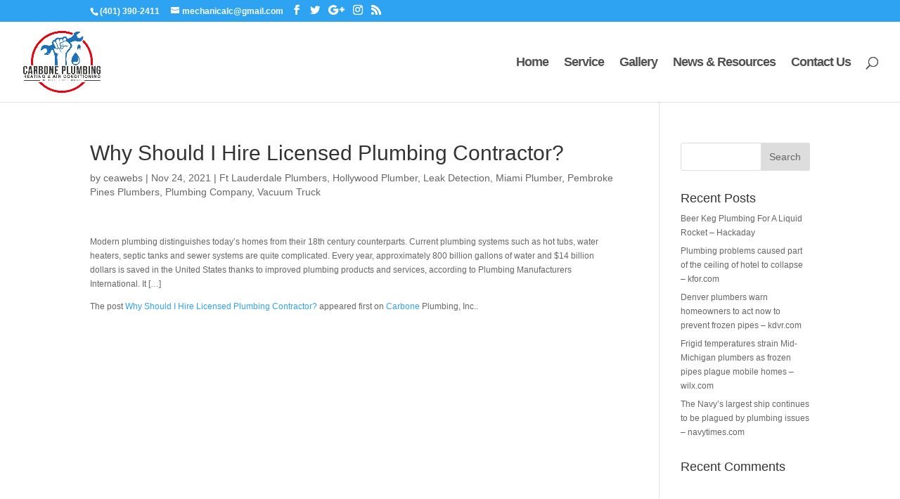

--- FILE ---
content_type: text/html; charset=UTF-8
request_url: https://rhodeislandplumber.net/why-should-i-hire-licensed-plumbing-contractor/
body_size: 35247
content:
<!DOCTYPE html><html lang="en-US"><head><meta charset="UTF-8" /><meta http-equiv="X-UA-Compatible" content="IE=edge"><link rel="pingback" href="https://rhodeislandplumber.net/xmlrpc.php" /> <script type="text/javascript">document.documentElement.className = 'js';</script> <script>var et_site_url='https://rhodeislandplumber.net';var et_post_id='976';function et_core_page_resource_fallback(a,b){"undefined"===typeof b&&(b=a.sheet.cssRules&&0===a.sheet.cssRules.length);b&&(a.onerror=null,a.onload=null,a.href?a.href=et_site_url+"/?et_core_page_resource="+a.id+et_post_id:a.src&&(a.src=et_site_url+"/?et_core_page_resource="+a.id+et_post_id))}</script><meta name='robots' content='index, follow, max-snippet:-1, max-image-preview:large, max-video-preview:-1' /><meta name="robots" content="max-snippet:-1,max-image-preview:standard,max-video-preview:-1" /><link rel="canonical" href="https://rhodeislandplumber.net/why-should-i-hire-licensed-plumbing-contractor/" /><meta name="description" content="Modern plumbing distinguishes today’s homes from their 18th century counterparts. Current plumbing systems such as hot tubs, water heaters…" /><meta property="og:type" content="article" /><meta property="og:locale" content="en_US" /><meta property="og:site_name" content="Carbone Plumbing" /><meta property="og:title" content="Why Should I Hire Licensed Plumbing Contractor?" /><meta property="og:description" content="Modern plumbing distinguishes today’s homes from their 18th century counterparts. Current plumbing systems such as hot tubs, water heaters, septic tanks and sewer systems are quite complicated." /><meta property="og:url" content="https://rhodeislandplumber.net/why-should-i-hire-licensed-plumbing-contractor/" /><meta property="og:image" content="https://i0.wp.com/rhodeislandplumber.net/wp-content/uploads/2020/03/cropped-carbonesmall.png?fit=512%2C512&amp;ssl=1" /><meta property="og:image:width" content="512" /><meta property="og:image:height" content="512" /><meta property="article:published_time" content="2021-11-24T18:01:12+00:00" /><meta property="article:modified_time" content="2021-11-24T18:01:12+00:00" /><meta name="twitter:card" content="summary_large_image" /><meta name="twitter:title" content="Why Should I Hire Licensed Plumbing Contractor?" /><meta name="twitter:description" content="Modern plumbing distinguishes today’s homes from their 18th century counterparts. Current plumbing systems such as hot tubs, water heaters, septic tanks and sewer systems are quite complicated." /><meta name="twitter:image" content="https://i0.wp.com/rhodeislandplumber.net/wp-content/uploads/2020/03/cropped-carbonesmall.png?fit=512%2C512&amp;ssl=1" /> <script type="application/ld+json">{"@context":"https://schema.org","@graph":[{"@type":"WebSite","@id":"https://rhodeislandplumber.net/#/schema/WebSite","url":"https://rhodeislandplumber.net/","name":"Carbone Plumbing","description":"24 HOUR EMERGENCY SERVICE Residential | Commercial | Industrial Fully Insured","inLanguage":"en-US","potentialAction":{"@type":"SearchAction","target":{"@type":"EntryPoint","urlTemplate":"https://rhodeislandplumber.net/search/{search_term_string}/"},"query-input":"required name=search_term_string"},"publisher":{"@type":"Organization","@id":"https://rhodeislandplumber.net/#/schema/Organization","name":"Carbone Plumbing","url":"https://rhodeislandplumber.net/","logo":{"@type":"ImageObject","url":"https://i0.wp.com/rhodeislandplumber.net/wp-content/uploads/2020/03/cropped-carbonesmall.png?fit=512%2C512&ssl=1","contentUrl":"https://i0.wp.com/rhodeislandplumber.net/wp-content/uploads/2020/03/cropped-carbonesmall.png?fit=512%2C512&ssl=1","width":512,"height":512}}},{"@type":"WebPage","@id":"https://rhodeislandplumber.net/why-should-i-hire-licensed-plumbing-contractor/","url":"https://rhodeislandplumber.net/why-should-i-hire-licensed-plumbing-contractor/","name":"Why Should I Hire Licensed Plumbing Contractor? - Carbone Plumbing","description":"Modern plumbing distinguishes today’s homes from their 18th century counterparts. Current plumbing systems such as hot tubs, water heaters…","inLanguage":"en-US","isPartOf":{"@id":"https://rhodeislandplumber.net/#/schema/WebSite"},"breadcrumb":{"@type":"BreadcrumbList","@id":"https://rhodeislandplumber.net/#/schema/BreadcrumbList","itemListElement":[{"@type":"ListItem","position":1,"item":"https://rhodeislandplumber.net/","name":"Carbone Plumbing"},{"@type":"ListItem","position":2,"item":"https://rhodeislandplumber.net/category/ft-lauderdale-plumbers/","name":"Category: Ft Lauderdale Plumbers"},{"@type":"ListItem","position":3,"name":"Why Should I Hire Licensed Plumbing Contractor?"}]},"potentialAction":{"@type":"ReadAction","target":"https://rhodeislandplumber.net/why-should-i-hire-licensed-plumbing-contractor/"},"datePublished":"2021-11-24T18:01:12+00:00","dateModified":"2021-11-24T18:01:12+00:00","author":{"@type":"Person","@id":"https://rhodeislandplumber.net/#/schema/Person/90aeb4e5944aa88c6804798608576fcf","name":"ceawebs"}}]}</script> <link media="all" href="https://rhodeislandplumber.net/wp-content/cache/autoptimize/css/autoptimize_655cfec1b597643a0749ae94730f543b.css" rel="stylesheet"><title>Why Should I Hire Licensed Plumbing Contractor? - Carbone Plumbing</title><meta name="description" content="Choose the best and flush the rest with Rhode Island&#039;s #1 Plumber. Cranston RI Plumber, Johnston RI Plumber, Providence RI plumber." /><link rel="canonical" href="https://rhodeislandplumber.net/why-should-i-hire-licensed-plumbing-contractor/" /><meta property="og:locale" content="en_US" /><meta property="og:type" content="article" /><meta property="og:title" content="Why Should I Hire Licensed Plumbing Contractor? - Carbone Plumbing" /><meta property="og:description" content="Choose the best and flush the rest with Rhode Island&#039;s #1 Plumber. Cranston RI Plumber, Johnston RI Plumber, Providence RI plumber." /><meta property="og:url" content="https://rhodeislandplumber.net/why-should-i-hire-licensed-plumbing-contractor/" /><meta property="og:site_name" content="Carbone Plumbing" /><meta property="article:published_time" content="2021-11-24T18:01:12+00:00" /><meta name="author" content="ceawebs" /><meta name="twitter:card" content="summary_large_image" /><meta name="twitter:label1" content="Written by" /><meta name="twitter:data1" content="ceawebs" /> <script type="application/ld+json" class="yoast-schema-graph">{"@context":"https://schema.org","@graph":[{"@type":"Article","@id":"https://rhodeislandplumber.net/why-should-i-hire-licensed-plumbing-contractor/#article","isPartOf":{"@id":"https://rhodeislandplumber.net/why-should-i-hire-licensed-plumbing-contractor/"},"author":{"name":"ceawebs","@id":"https://rhodeislandplumber.net/#/schema/person/d705ef27b099481082bed1eded62aff5"},"headline":"Why Should I Hire Licensed Plumbing Contractor?","datePublished":"2021-11-24T18:01:12+00:00","mainEntityOfPage":{"@id":"https://rhodeislandplumber.net/why-should-i-hire-licensed-plumbing-contractor/"},"wordCount":79,"publisher":{"@id":"https://rhodeislandplumber.net/#organization"},"keywords":["boiler Rhode island","HVAC Rhode Island","HVAC RI","leak repair rhode island","pipe repair Rhode island","Plumber Cranston RI","plumber Johnston RI","Plumber near me","plumbing","providence plumber","Rhode Island Plumber","RhodeIsland Plumber","RI Plumbing","RI Plumbing and heating"],"articleSection":["Ft Lauderdale Plumbers","Hollywood Plumber","Leak Detection","Miami Plumber","Pembroke Pines Plumbers","Plumbing Company","Vacuum Truck"],"inLanguage":"en-US"},{"@type":"WebPage","@id":"https://rhodeislandplumber.net/why-should-i-hire-licensed-plumbing-contractor/","url":"https://rhodeislandplumber.net/why-should-i-hire-licensed-plumbing-contractor/","name":"Why Should I Hire Licensed Plumbing Contractor? - Carbone Plumbing","isPartOf":{"@id":"https://rhodeislandplumber.net/#website"},"datePublished":"2021-11-24T18:01:12+00:00","description":"Choose the best and flush the rest with Rhode Island's #1 Plumber. Cranston RI Plumber, Johnston RI Plumber, Providence RI plumber.","breadcrumb":{"@id":"https://rhodeislandplumber.net/why-should-i-hire-licensed-plumbing-contractor/#breadcrumb"},"inLanguage":"en-US","potentialAction":[{"@type":"ReadAction","target":["https://rhodeislandplumber.net/why-should-i-hire-licensed-plumbing-contractor/"]}]},{"@type":"BreadcrumbList","@id":"https://rhodeislandplumber.net/why-should-i-hire-licensed-plumbing-contractor/#breadcrumb","itemListElement":[{"@type":"ListItem","position":1,"name":"Home","item":"https://rhodeislandplumber.net/"},{"@type":"ListItem","position":2,"name":"News &#038; Resources","item":"https://rhodeislandplumber.net/news-resources/"},{"@type":"ListItem","position":3,"name":"Why Should I Hire Licensed Plumbing Contractor?"}]},{"@type":"WebSite","@id":"https://rhodeislandplumber.net/#website","url":"https://rhodeislandplumber.net/","name":"Carbone Plumbing","description":"24 HOUR EMERGENCY SERVICE Residential | Commercial | Industrial Fully Insured","publisher":{"@id":"https://rhodeislandplumber.net/#organization"},"potentialAction":[{"@type":"SearchAction","target":{"@type":"EntryPoint","urlTemplate":"https://rhodeislandplumber.net/?s={search_term_string}"},"query-input":{"@type":"PropertyValueSpecification","valueRequired":true,"valueName":"search_term_string"}}],"inLanguage":"en-US"},{"@type":"Organization","@id":"https://rhodeislandplumber.net/#organization","name":"Carbone Plumbing Heating & A/C","url":"https://rhodeislandplumber.net/","logo":{"@type":"ImageObject","inLanguage":"en-US","@id":"https://rhodeislandplumber.net/#/schema/logo/image/","url":"https://rhodeislandplumber.net/wp-content/uploads/2021/03/carbonelogo.jpg","contentUrl":"https://rhodeislandplumber.net/wp-content/uploads/2021/03/carbonelogo.jpg","width":842,"height":595,"caption":"Carbone Plumbing Heating & A/C"},"image":{"@id":"https://rhodeislandplumber.net/#/schema/logo/image/"}},{"@type":"Person","@id":"https://rhodeislandplumber.net/#/schema/person/d705ef27b099481082bed1eded62aff5","name":"ceawebs","image":{"@type":"ImageObject","inLanguage":"en-US","@id":"https://rhodeislandplumber.net/#/schema/person/image/","url":"https://secure.gravatar.com/avatar/c05242e96aba94989aeecb6c64e3fd93c25d7ca91ccae24af06bb514334fd40e?s=96&d=mm&r=g","contentUrl":"https://secure.gravatar.com/avatar/c05242e96aba94989aeecb6c64e3fd93c25d7ca91ccae24af06bb514334fd40e?s=96&d=mm&r=g","caption":"ceawebs"},"url":"https://rhodeislandplumber.net/author/ceawebs/"}]}</script> <link rel='dns-prefetch' href='//www.google.com' /><link rel='dns-prefetch' href='//www.googletagmanager.com' /><link rel='dns-prefetch' href='//stats.wp.com' /><link rel='dns-prefetch' href='//pagead2.googlesyndication.com' /><link rel='preconnect' href='//i0.wp.com' /><link rel='preconnect' href='//c0.wp.com' /><link href='https://fonts.gstatic.com' crossorigin='anonymous' rel='preconnect' /><link href='https://ajax.googleapis.com' rel='preconnect' /><link href='https://fonts.googleapis.com' rel='preconnect' /><link rel="alternate" type="application/rss+xml" title="Carbone Plumbing &raquo; Feed" href="https://rhodeislandplumber.net/feed/" /><link rel="alternate" type="application/rss+xml" title="Carbone Plumbing &raquo; Comments Feed" href="https://rhodeislandplumber.net/comments/feed/" /><link rel="alternate" title="oEmbed (JSON)" type="application/json+oembed" href="https://rhodeislandplumber.net/wp-json/oembed/1.0/embed?url=https%3A%2F%2Frhodeislandplumber.net%2Fwhy-should-i-hire-licensed-plumbing-contractor%2F" /><link rel="alternate" title="oEmbed (XML)" type="text/xml+oembed" href="https://rhodeislandplumber.net/wp-json/oembed/1.0/embed?url=https%3A%2F%2Frhodeislandplumber.net%2Fwhy-should-i-hire-licensed-plumbing-contractor%2F&#038;format=xml" /><meta content="Divi v.4.4.2" name="generator"/><link rel='stylesheet' id='dashicons-css' href='https://rhodeislandplumber.net/wp-includes/css/dashicons.min.css?ver=6.9' type='text/css' media='all' /> <script type="text/javascript" id="nfd-wonder-blocks-utilities-js-after">(()=>{var l=class{constructor({clientId:e,...n}={}){this.options={activeClass:"nfd-wb-animated-in",root:null,rootMargin:"0px",threshold:0,...n}}observeElements(e,n=null,t=!1){if(!("IntersectionObserver"in window)||!e?.length||document.documentElement.classList.contains("block-editor-block-preview__content-iframe"))return;function o(c,s){this._mutationCallback(c,s,n)}let i=new IntersectionObserver(this._handleIntersection.bind(this),this.options),r=new MutationObserver(o.bind(this)),b=new MutationObserver(this._handleClassMutation.bind(this));e.forEach(c=>{let s=c;c.classList.contains("nfd-wb-reveal-right")&&(s=c.parentElement),i.observe(s),t&&(b.observe(s,{attributes:!0,attributeFilter:["class"]}),r.observe(s,{attributes:!0,attributeFilter:["class"]}))})}_handleIntersection(e,n){e.forEach(t=>{t.isIntersecting&&(t.target.classList.add(this.options.activeClass),t.target.querySelectorAll(".nfd-wb-animate").forEach(o=>{o.classList.add(this.options.activeClass)}),n.unobserve(t.target))})}_handleClassMutation(e){e.forEach(n=>{if(n?.type==="attributes"){let t=n.target;t.classList.contains("nfd-wb-animated-in")||t.classList.add("nfd-wb-animated-in")}})}_mutationCallback(e,n,t=null){e.forEach(o=>{if(o?.type==="attributes"){let i=o.target;t&&t===i.getAttribute("data-block")&&(i.getAttribute("data-replay-animation")===null&&(i.setAttribute("data-replay-animation",!0),requestAnimationFrame(()=>{i.removeAttribute("data-replay-animation")})),n.disconnect())}})}};document.addEventListener("DOMContentLoaded",()=>{d()});document.addEventListener("wonder-blocks/toolbar-button-added",()=>{d()});document.addEventListener("wonder-blocks/animation-changed",a=>{let e=a?.detail?.clientId;d(e)});document.addEventListener("wonder-blocks/block-order-changed",()=>{d()});window.onload=function(){d()};function d(a=null){let e=document.body?.classList.contains("block-editor-page")||!!a||document.body?.classList.contains("block-editor-iframe__body"),n=e?document.querySelector(".interface-interface-skeleton__content"):null,t=new l({root:n,threshold:0});requestAnimationFrame(()=>{let o=Array.from(document.getElementsByClassName("nfd-wb-animate"));t.observeElements(o,a,e)})}function u(a){(a||document).querySelectorAll(".wp-block-group.nfd-is-linked-group:not(.group-linked), .wp-block-cover.nfd-is-linked-group:not(.group-linked)").forEach(t=>{var o=t.getAttribute("data-link-url")||t.dataset.linkUrl;if(!o||!t.parentNode)return;let i=o.trim();o=/^(https?:)\/\//i.test(i)?i:"http://"+i;let r=document.createElement("a");r.href=o,(t.getAttribute("data-link-blank")==="1"||t.dataset.linkBlank==="1")&&(r.target="_blank",r.rel="noopener"),t.classList.add("group-linked"),[...t.attributes].map(({name:c,value:s})=>{r.setAttribute(c,s)}),r.innerHTML=t.innerHTML,t.parentNode.replaceChild(r,t)}),p()}function p(){document.addEventListener("click",a=>{a.target.closest(".block-editor-page .wp-block-group.nfd-is-linked-group, .block-editor-page .wp-block-cover.nfd-is-linked-group")&&a.preventDefault()},{capture:!0,passive:!1})}document.readyState==="loading"?document.addEventListener("DOMContentLoaded",()=>u(document)):u(document);document.addEventListener("wonder-blocks/group-links-apply",a=>{u(a?.detail?.ctx||document)});})();

//# sourceURL=nfd-wonder-blocks-utilities-js-after</script> <script type="text/javascript" src="https://rhodeislandplumber.net/wp-includes/js/jquery/jquery.min.js?ver=3.7.1" id="jquery-core-js"></script> <script type="text/javascript" src="https://www.google.com/recaptcha/api.js?render=6LcbIeUUAAAAAG9d8_ChojOVx5R8C308-rx6QehH&amp;ver=6.9" id="recaptcha-v3-js"></script> <script type="text/javascript" id="et-core-api-spam-recaptcha-js-extra">var et_core_api_spam_recaptcha = {"site_key":"6LcbIeUUAAAAAG9d8_ChojOVx5R8C308-rx6QehH","page_action":{"action":"why_should_i_hire_licensed_plumbing_contractor"}};
//# sourceURL=et-core-api-spam-recaptcha-js-extra</script> 
 <script type="text/javascript" src="https://www.googletagmanager.com/gtag/js?id=G-121C38Q3JG" id="google_gtagjs-js" async></script> <script type="text/javascript" id="google_gtagjs-js-after">window.dataLayer = window.dataLayer || [];function gtag(){dataLayer.push(arguments);}
gtag("set","linker",{"domains":["rhodeislandplumber.net"]});
gtag("js", new Date());
gtag("set", "developer_id.dZTNiMT", true);
gtag("config", "G-121C38Q3JG");
//# sourceURL=google_gtagjs-js-after</script> <link rel="https://api.w.org/" href="https://rhodeislandplumber.net/wp-json/" /><link rel="alternate" title="JSON" type="application/json" href="https://rhodeislandplumber.net/wp-json/wp/v2/posts/976" /><link rel="EditURI" type="application/rsd+xml" title="RSD" href="https://rhodeislandplumber.net/xmlrpc.php?rsd" />  <script>(function(i,s,o,g,r,a,m){i['GoogleAnalyticsObject']=r;i[r]=i[r]||function(){
			(i[r].q=i[r].q||[]).push(arguments)},i[r].l=1*new Date();a=s.createElement(o),
			m=s.getElementsByTagName(o)[0];a.async=1;a.src=g;m.parentNode.insertBefore(a,m)
			})(window,document,'script','https://www.google-analytics.com/analytics.js','ga');
			ga('create', 'UA-162446295-1', 'auto');
			ga('send', 'pageview');</script>  <script async src="https://www.googletagmanager.com/gtag/js?id=UA-162446295-1"></script> <script>window.dataLayer = window.dataLayer || [];
  function gtag(){dataLayer.push(arguments);}
  gtag('js', new Date());

  gtag('config', 'UA-162446295-1');</script> <meta name="generator" content="Site Kit by Google 1.171.0" /><meta name="viewport" content="width=device-width, initial-scale=1.0, maximum-scale=1.0, user-scalable=0" /><meta name="google-adsense-platform-account" content="ca-host-pub-2644536267352236"><meta name="google-adsense-platform-domain" content="sitekit.withgoogle.com">  <script type="text/javascript" async="async" src="https://pagead2.googlesyndication.com/pagead/js/adsbygoogle.js?client=ca-pub-1384987068780392&amp;host=ca-host-pub-2644536267352236" crossorigin="anonymous"></script> <meta name="trustpilot-one-time-domain-verification-id" content="8cc815d3-8b52-4dc0-9d8b-e75676d836cf"><link rel="icon" href="https://i0.wp.com/rhodeislandplumber.net/wp-content/uploads/2020/03/cropped-carbonesmall.png?fit=32%2C32&#038;ssl=1" sizes="32x32" /><link rel="icon" href="https://i0.wp.com/rhodeislandplumber.net/wp-content/uploads/2020/03/cropped-carbonesmall.png?fit=192%2C192&#038;ssl=1" sizes="192x192" /><link rel="apple-touch-icon" href="https://i0.wp.com/rhodeislandplumber.net/wp-content/uploads/2020/03/cropped-carbonesmall.png?fit=180%2C180&#038;ssl=1" /><meta name="msapplication-TileImage" content="https://i0.wp.com/rhodeislandplumber.net/wp-content/uploads/2020/03/cropped-carbonesmall.png?fit=270%2C270&#038;ssl=1" /></head><body class="wp-singular post-template-default single single-post postid-976 single-format-standard wp-theme-Divi et_pb_button_helper_class et_fullwidth_nav et_fixed_nav et_show_nav et_secondary_nav_enabled et_secondary_nav_two_panels et_primary_nav_dropdown_animation_fade et_secondary_nav_dropdown_animation_fade et_header_style_left et_pb_footer_columns4 et_cover_background et_pb_gutter osx et_pb_gutters3 et_smooth_scroll et_right_sidebar et_divi_theme et-db et_minified_js et_minified_css"><div id="page-container"><div id="top-header"><div class="container clearfix"><div id="et-info"> <span id="et-info-phone"><a href="tel:4013902411">(401) 390-2411</a></span> <a href="mailto:mechanicalc@gmail.com"><span id="et-info-email">mechanicalc@gmail.com</span></a><ul class="et-social-icons"><li class="et-social-icon et-social-facebook"> <a href="https://www.facebook.com/RhodeIslandPlumber/" class="icon"> <span>Facebook</span> </a></li><li class="et-social-icon et-social-twitter"> <a href="#" class="icon"> <span>Twitter</span> </a></li><li class="et-social-icon et-social-google-plus"> <a href="https://g.page/rhoseislandplumber?share" class="icon"> <span>Google</span> </a></li><li class="et-social-icon et-social-instagram"> <a href="#" class="icon"> <span>Instagram</span> </a></li><li class="et-social-icon et-social-rss"> <a href="https://rhodeislandplumber.net/feed/" class="icon"> <span>RSS</span> </a></li></ul></div><div id="et-secondary-menu"><div class="et_duplicate_social_icons"><ul class="et-social-icons"><li class="et-social-icon et-social-facebook"> <a href="https://www.facebook.com/RhodeIslandPlumber/" class="icon"> <span>Facebook</span> </a></li><li class="et-social-icon et-social-twitter"> <a href="#" class="icon"> <span>Twitter</span> </a></li><li class="et-social-icon et-social-google-plus"> <a href="https://g.page/rhoseislandplumber?share" class="icon"> <span>Google</span> </a></li><li class="et-social-icon et-social-instagram"> <a href="#" class="icon"> <span>Instagram</span> </a></li><li class="et-social-icon et-social-rss"> <a href="https://rhodeislandplumber.net/feed/" class="icon"> <span>RSS</span> </a></li></ul></div></div></div></div><header id="main-header" data-height-onload="99"><div class="container clearfix et_menu_container"><div class="logo_container"> <span class="logo_helper"></span> <a href="https://rhodeislandplumber.net/"> <img src="https://rhodeislandplumber.net/wp-content/uploads/2021/03/Logo-carbone.png" alt="Carbone Plumbing" id="logo" data-height-percentage="77" /> </a></div><div id="et-top-navigation" data-height="99" data-fixed-height="51"><nav id="top-menu-nav"><ul id="top-menu" class="nav"><li id="menu-item-95" class="menu-item menu-item-type-post_type menu-item-object-page menu-item-home menu-item-95"><a href="https://rhodeislandplumber.net/">Home</a></li><li id="menu-item-94" class="menu-item menu-item-type-post_type menu-item-object-page menu-item-94"><a href="https://rhodeislandplumber.net/service/">Service</a></li><li id="menu-item-93" class="menu-item menu-item-type-post_type menu-item-object-page menu-item-93"><a href="https://rhodeislandplumber.net/gallery/">Gallery</a></li><li id="menu-item-92" class="menu-item menu-item-type-post_type menu-item-object-page current_page_parent menu-item-92"><a href="https://rhodeislandplumber.net/news-resources/">News &#038; Resources</a></li><li id="menu-item-91" class="menu-item menu-item-type-post_type menu-item-object-page menu-item-91"><a href="https://rhodeislandplumber.net/contact-us/">Contact Us</a></li></ul></nav><div id="et_top_search"> <span id="et_search_icon"></span></div><div id="et_mobile_nav_menu"><div class="mobile_nav closed"> <span class="select_page">Select Page</span> <span class="mobile_menu_bar mobile_menu_bar_toggle"></span></div></div></div></div><div class="et_search_outer"><div class="container et_search_form_container"><form role="search" method="get" class="et-search-form" action="https://rhodeislandplumber.net/"> <input type="search" class="et-search-field" placeholder="Search &hellip;" value="" name="s" title="Search for:" /></form> <span class="et_close_search_field"></span></div></div></header><div id="et-main-area"><div id="main-content"><div class="container"><div id="content-area" class="clearfix"><div id="left-area"><article id="post-976" class="et_pb_post post-976 post type-post status-publish format-standard hentry category-ft-lauderdale-plumbers category-hollywood-plumber category-leak-detection category-miami-plumber category-pembroke-pines-plumbers category-plumbing-company category-vacuum-truck tag-boiler-rhode-island tag-hvac-rhode-island tag-hvac-ri tag-leak-repair-rhode-island tag-pipe-repair-rhode-island tag-plumber-cranston-ri tag-plumber-johnston-ri tag-plumber-near-me tag-plumbing tag-providence-plumber tag-rhode-island-plumber tag-rhodeisland-plumber tag-ri-plumbing tag-ri-plumbing-and-heating"><div class="et_post_meta_wrapper"><h1 class="entry-title">Why Should I Hire Licensed Plumbing Contractor?</h1><p class="post-meta"> by <span class="author vcard"><a href="https://rhodeislandplumber.net/author/ceawebs/" title="Posts by ceawebs" rel="author">ceawebs</a></span> | <span class="published">Nov 24, 2021</span> | <a href="https://rhodeislandplumber.net/category/ft-lauderdale-plumbers/" rel="category tag">Ft Lauderdale Plumbers</a>, <a href="https://rhodeislandplumber.net/category/hollywood-plumber/" rel="category tag">Hollywood Plumber</a>, <a href="https://rhodeislandplumber.net/category/leak-detection/" rel="category tag">Leak Detection</a>, <a href="https://rhodeislandplumber.net/category/miami-plumber/" rel="category tag">Miami Plumber</a>, <a href="https://rhodeislandplumber.net/category/pembroke-pines-plumbers/" rel="category tag">Pembroke Pines Plumbers</a>, <a href="https://rhodeislandplumber.net/category/plumbing-company/" rel="category tag">Plumbing Company</a>, <a href="https://rhodeislandplumber.net/category/vacuum-truck/" rel="category tag">Vacuum Truck</a></p></div><div class="entry-content"><div><p>Modern plumbing distinguishes today’s homes from their 18th century counterparts. Current plumbing systems such as hot tubs, water heaters, septic tanks and sewer systems are quite complicated. Every year, approximately 800 billion gallons of water and $14 billion dollars is saved in the United States thanks to improved plumbing products and services, according to Plumbing Manufacturers International. It […]</p><p>The post <a rel="nofollow" href="http://www.atozstatewideplumbing.com/why-should-i-hire-licensed-plumbing-contractor/">Why Should I Hire Licensed Plumbing Contractor?</a> appeared first on <a rel="nofollow" href="http://www.atozstatewideplumbing.com/"><a href="www.rhodeislandplumber.net">Carbone</a> Plumbing, Inc.</a>.</p></div></div><div class="et_post_meta_wrapper"></div></article></div><div id="sidebar"><div id="search-2" class="et_pb_widget widget_search"><form role="search" method="get" id="searchform" class="searchform" action="https://rhodeislandplumber.net/"><div> <label class="screen-reader-text" for="s">Search for:</label> <input type="text" value="" name="s" id="s" /> <input type="submit" id="searchsubmit" value="Search" /></div></form></div><div id="recent-posts-2" class="et_pb_widget widget_recent_entries"><h4 class="widgettitle">Recent Posts</h4><ul><li> <a href="https://rhodeislandplumber.net/beer-keg-plumbing-for-a-liquid-rocket-hackaday/">Beer Keg Plumbing For A Liquid Rocket &#8211; Hackaday</a></li><li> <a href="https://rhodeislandplumber.net/plumbing-problems-caused-part-of-the-ceiling-of-hotel-to-collapse-kfor-com/">Plumbing problems caused part of the ceiling of hotel to collapse &#8211; kfor.com</a></li><li> <a href="https://rhodeislandplumber.net/denver-plumbers-warn-homeowners-to-act-now-to-prevent-frozen-pipes-kdvr-com/">Denver plumbers warn homeowners to act now to prevent frozen pipes &#8211; kdvr.com</a></li><li> <a href="https://rhodeislandplumber.net/frigid-temperatures-strain-mid-michigan-plumbers-as-frozen-pipes-plague-mobile-homes-wilx-com/">Frigid temperatures strain Mid-Michigan plumbers as frozen pipes plague mobile homes &#8211; wilx.com</a></li><li> <a href="https://rhodeislandplumber.net/the-navys-largest-ship-continues-to-be-plagued-by-plumbing-issues-navytimes-com/">The Navy’s largest ship continues to be plagued by plumbing issues &#8211; navytimes.com</a></li></ul></div><div id="recent-comments-2" class="et_pb_widget widget_recent_comments"><h4 class="widgettitle">Recent Comments</h4><ul id="recentcomments"></ul></div></div></div></div></div><footer id="main-footer"><div id="et-footer-nav"><div class="container"><ul id="menu-main" class="bottom-nav"><li class="menu-item menu-item-type-post_type menu-item-object-page menu-item-home menu-item-95"><a href="https://rhodeislandplumber.net/">Home</a></li><li class="menu-item menu-item-type-post_type menu-item-object-page menu-item-94"><a href="https://rhodeislandplumber.net/service/">Service</a></li><li class="menu-item menu-item-type-post_type menu-item-object-page menu-item-93"><a href="https://rhodeislandplumber.net/gallery/">Gallery</a></li><li class="menu-item menu-item-type-post_type menu-item-object-page current_page_parent menu-item-92"><a href="https://rhodeislandplumber.net/news-resources/">News &#038; Resources</a></li><li class="menu-item menu-item-type-post_type menu-item-object-page menu-item-91"><a href="https://rhodeislandplumber.net/contact-us/">Contact Us</a></li></ul></div></div><div id="footer-bottom"><div class="container clearfix"><ul class="et-social-icons"><li class="et-social-icon et-social-facebook"> <a href="https://www.facebook.com/RhodeIslandPlumber/" class="icon"> <span>Facebook</span> </a></li><li class="et-social-icon et-social-twitter"> <a href="#" class="icon"> <span>Twitter</span> </a></li><li class="et-social-icon et-social-google-plus"> <a href="https://g.page/rhoseislandplumber?share" class="icon"> <span>Google</span> </a></li><li class="et-social-icon et-social-instagram"> <a href="#" class="icon"> <span>Instagram</span> </a></li><li class="et-social-icon et-social-rss"> <a href="https://rhodeislandplumber.net/feed/" class="icon"> <span>RSS</span> </a></li></ul><div id="footer-info">Designed By C. Evan Solutions</div></div></div></footer></div></div>  <script type="speculationrules">{"prefetch":[{"source":"document","where":{"and":[{"href_matches":"/*"},{"not":{"href_matches":["/wp-*.php","/wp-admin/*","/wp-content/uploads/*","/wp-content/*","/wp-content/plugins/*","/wp-content/themes/Divi/*","/*\\?(.+)"]}},{"not":{"selector_matches":"a[rel~=\"nofollow\"]"}},{"not":{"selector_matches":".no-prefetch, .no-prefetch a"}}]},"eagerness":"conservative"}]}</script> <script type="text/javascript" id="linkprefetcher-js-before">window.LP_CONFIG = {"activeOnDesktop":true,"behavior":"mouseHover","hoverDelay":60,"instantClick":false,"activeOnMobile":true,"mobileBehavior":"viewport","ignoreKeywords":"#,?","isMobile":false}
//# sourceURL=linkprefetcher-js-before</script> <script type="text/javascript" id="divi-custom-script-js-extra">var DIVI = {"item_count":"%d Item","items_count":"%d Items"};
var et_shortcodes_strings = {"previous":"Previous","next":"Next"};
var et_pb_custom = {"ajaxurl":"https://rhodeislandplumber.net/wp-admin/admin-ajax.php","images_uri":"https://rhodeislandplumber.net/wp-content/themes/Divi/images","builder_images_uri":"https://rhodeislandplumber.net/wp-content/themes/Divi/includes/builder/images","et_frontend_nonce":"100ef00966","subscription_failed":"Please, check the fields below to make sure you entered the correct information.","et_ab_log_nonce":"de16fc2992","fill_message":"Please, fill in the following fields:","contact_error_message":"Please, fix the following errors:","invalid":"Invalid email","captcha":"Captcha","prev":"Prev","previous":"Previous","next":"Next","wrong_captcha":"You entered the wrong number in captcha.","wrong_checkbox":"Checkbox","ignore_waypoints":"no","is_divi_theme_used":"1","widget_search_selector":".widget_search","ab_tests":[],"is_ab_testing_active":"","page_id":"976","unique_test_id":"","ab_bounce_rate":"5","is_cache_plugin_active":"yes","is_shortcode_tracking":"","tinymce_uri":""}; var et_frontend_scripts = {"builderCssContainerPrefix":"#et-boc","builderCssLayoutPrefix":"#et-boc .et-l"};
var et_pb_box_shadow_elements = [];
var et_pb_motion_elements = {"desktop":[],"tablet":[],"phone":[]};
//# sourceURL=divi-custom-script-js-extra</script> <script type="text/javascript" id="jetpack-stats-js-before">_stq = window._stq || [];
_stq.push([ "view", {"v":"ext","blog":"174661733","post":"976","tz":"0","srv":"rhodeislandplumber.net","j":"1:15.4"} ]);
_stq.push([ "clickTrackerInit", "174661733", "976" ]);
//# sourceURL=jetpack-stats-js-before</script> <script type="text/javascript" src="https://stats.wp.com/e-202605.js" id="jetpack-stats-js" defer="defer" data-wp-strategy="defer"></script> <script id="wp-emoji-settings" type="application/json">{"baseUrl":"https://s.w.org/images/core/emoji/17.0.2/72x72/","ext":".png","svgUrl":"https://s.w.org/images/core/emoji/17.0.2/svg/","svgExt":".svg","source":{"concatemoji":"https://rhodeislandplumber.net/wp-includes/js/wp-emoji-release.min.js?ver=6.9"}}</script> <script type="module">/*! This file is auto-generated */
const a=JSON.parse(document.getElementById("wp-emoji-settings").textContent),o=(window._wpemojiSettings=a,"wpEmojiSettingsSupports"),s=["flag","emoji"];function i(e){try{var t={supportTests:e,timestamp:(new Date).valueOf()};sessionStorage.setItem(o,JSON.stringify(t))}catch(e){}}function c(e,t,n){e.clearRect(0,0,e.canvas.width,e.canvas.height),e.fillText(t,0,0);t=new Uint32Array(e.getImageData(0,0,e.canvas.width,e.canvas.height).data);e.clearRect(0,0,e.canvas.width,e.canvas.height),e.fillText(n,0,0);const a=new Uint32Array(e.getImageData(0,0,e.canvas.width,e.canvas.height).data);return t.every((e,t)=>e===a[t])}function p(e,t){e.clearRect(0,0,e.canvas.width,e.canvas.height),e.fillText(t,0,0);var n=e.getImageData(16,16,1,1);for(let e=0;e<n.data.length;e++)if(0!==n.data[e])return!1;return!0}function u(e,t,n,a){switch(t){case"flag":return n(e,"\ud83c\udff3\ufe0f\u200d\u26a7\ufe0f","\ud83c\udff3\ufe0f\u200b\u26a7\ufe0f")?!1:!n(e,"\ud83c\udde8\ud83c\uddf6","\ud83c\udde8\u200b\ud83c\uddf6")&&!n(e,"\ud83c\udff4\udb40\udc67\udb40\udc62\udb40\udc65\udb40\udc6e\udb40\udc67\udb40\udc7f","\ud83c\udff4\u200b\udb40\udc67\u200b\udb40\udc62\u200b\udb40\udc65\u200b\udb40\udc6e\u200b\udb40\udc67\u200b\udb40\udc7f");case"emoji":return!a(e,"\ud83e\u1fac8")}return!1}function f(e,t,n,a){let r;const o=(r="undefined"!=typeof WorkerGlobalScope&&self instanceof WorkerGlobalScope?new OffscreenCanvas(300,150):document.createElement("canvas")).getContext("2d",{willReadFrequently:!0}),s=(o.textBaseline="top",o.font="600 32px Arial",{});return e.forEach(e=>{s[e]=t(o,e,n,a)}),s}function r(e){var t=document.createElement("script");t.src=e,t.defer=!0,document.head.appendChild(t)}a.supports={everything:!0,everythingExceptFlag:!0},new Promise(t=>{let n=function(){try{var e=JSON.parse(sessionStorage.getItem(o));if("object"==typeof e&&"number"==typeof e.timestamp&&(new Date).valueOf()<e.timestamp+604800&&"object"==typeof e.supportTests)return e.supportTests}catch(e){}return null}();if(!n){if("undefined"!=typeof Worker&&"undefined"!=typeof OffscreenCanvas&&"undefined"!=typeof URL&&URL.createObjectURL&&"undefined"!=typeof Blob)try{var e="postMessage("+f.toString()+"("+[JSON.stringify(s),u.toString(),c.toString(),p.toString()].join(",")+"));",a=new Blob([e],{type:"text/javascript"});const r=new Worker(URL.createObjectURL(a),{name:"wpTestEmojiSupports"});return void(r.onmessage=e=>{i(n=e.data),r.terminate(),t(n)})}catch(e){}i(n=f(s,u,c,p))}t(n)}).then(e=>{for(const n in e)a.supports[n]=e[n],a.supports.everything=a.supports.everything&&a.supports[n],"flag"!==n&&(a.supports.everythingExceptFlag=a.supports.everythingExceptFlag&&a.supports[n]);var t;a.supports.everythingExceptFlag=a.supports.everythingExceptFlag&&!a.supports.flag,a.supports.everything||((t=a.source||{}).concatemoji?r(t.concatemoji):t.wpemoji&&t.twemoji&&(r(t.twemoji),r(t.wpemoji)))});
//# sourceURL=https://rhodeislandplumber.net/wp-includes/js/wp-emoji-loader.min.js</script> <script defer src="https://rhodeislandplumber.net/wp-content/cache/autoptimize/js/autoptimize_0c978d44515f60559ab67022281da3d2.js"></script></body></html>

--- FILE ---
content_type: text/html; charset=utf-8
request_url: https://www.google.com/recaptcha/api2/anchor?ar=1&k=6LcbIeUUAAAAAG9d8_ChojOVx5R8C308-rx6QehH&co=aHR0cHM6Ly9yaG9kZWlzbGFuZHBsdW1iZXIubmV0OjQ0Mw..&hl=en&v=N67nZn4AqZkNcbeMu4prBgzg&size=invisible&anchor-ms=20000&execute-ms=30000&cb=c3435ooxu89r
body_size: 48935
content:
<!DOCTYPE HTML><html dir="ltr" lang="en"><head><meta http-equiv="Content-Type" content="text/html; charset=UTF-8">
<meta http-equiv="X-UA-Compatible" content="IE=edge">
<title>reCAPTCHA</title>
<style type="text/css">
/* cyrillic-ext */
@font-face {
  font-family: 'Roboto';
  font-style: normal;
  font-weight: 400;
  font-stretch: 100%;
  src: url(//fonts.gstatic.com/s/roboto/v48/KFO7CnqEu92Fr1ME7kSn66aGLdTylUAMa3GUBHMdazTgWw.woff2) format('woff2');
  unicode-range: U+0460-052F, U+1C80-1C8A, U+20B4, U+2DE0-2DFF, U+A640-A69F, U+FE2E-FE2F;
}
/* cyrillic */
@font-face {
  font-family: 'Roboto';
  font-style: normal;
  font-weight: 400;
  font-stretch: 100%;
  src: url(//fonts.gstatic.com/s/roboto/v48/KFO7CnqEu92Fr1ME7kSn66aGLdTylUAMa3iUBHMdazTgWw.woff2) format('woff2');
  unicode-range: U+0301, U+0400-045F, U+0490-0491, U+04B0-04B1, U+2116;
}
/* greek-ext */
@font-face {
  font-family: 'Roboto';
  font-style: normal;
  font-weight: 400;
  font-stretch: 100%;
  src: url(//fonts.gstatic.com/s/roboto/v48/KFO7CnqEu92Fr1ME7kSn66aGLdTylUAMa3CUBHMdazTgWw.woff2) format('woff2');
  unicode-range: U+1F00-1FFF;
}
/* greek */
@font-face {
  font-family: 'Roboto';
  font-style: normal;
  font-weight: 400;
  font-stretch: 100%;
  src: url(//fonts.gstatic.com/s/roboto/v48/KFO7CnqEu92Fr1ME7kSn66aGLdTylUAMa3-UBHMdazTgWw.woff2) format('woff2');
  unicode-range: U+0370-0377, U+037A-037F, U+0384-038A, U+038C, U+038E-03A1, U+03A3-03FF;
}
/* math */
@font-face {
  font-family: 'Roboto';
  font-style: normal;
  font-weight: 400;
  font-stretch: 100%;
  src: url(//fonts.gstatic.com/s/roboto/v48/KFO7CnqEu92Fr1ME7kSn66aGLdTylUAMawCUBHMdazTgWw.woff2) format('woff2');
  unicode-range: U+0302-0303, U+0305, U+0307-0308, U+0310, U+0312, U+0315, U+031A, U+0326-0327, U+032C, U+032F-0330, U+0332-0333, U+0338, U+033A, U+0346, U+034D, U+0391-03A1, U+03A3-03A9, U+03B1-03C9, U+03D1, U+03D5-03D6, U+03F0-03F1, U+03F4-03F5, U+2016-2017, U+2034-2038, U+203C, U+2040, U+2043, U+2047, U+2050, U+2057, U+205F, U+2070-2071, U+2074-208E, U+2090-209C, U+20D0-20DC, U+20E1, U+20E5-20EF, U+2100-2112, U+2114-2115, U+2117-2121, U+2123-214F, U+2190, U+2192, U+2194-21AE, U+21B0-21E5, U+21F1-21F2, U+21F4-2211, U+2213-2214, U+2216-22FF, U+2308-230B, U+2310, U+2319, U+231C-2321, U+2336-237A, U+237C, U+2395, U+239B-23B7, U+23D0, U+23DC-23E1, U+2474-2475, U+25AF, U+25B3, U+25B7, U+25BD, U+25C1, U+25CA, U+25CC, U+25FB, U+266D-266F, U+27C0-27FF, U+2900-2AFF, U+2B0E-2B11, U+2B30-2B4C, U+2BFE, U+3030, U+FF5B, U+FF5D, U+1D400-1D7FF, U+1EE00-1EEFF;
}
/* symbols */
@font-face {
  font-family: 'Roboto';
  font-style: normal;
  font-weight: 400;
  font-stretch: 100%;
  src: url(//fonts.gstatic.com/s/roboto/v48/KFO7CnqEu92Fr1ME7kSn66aGLdTylUAMaxKUBHMdazTgWw.woff2) format('woff2');
  unicode-range: U+0001-000C, U+000E-001F, U+007F-009F, U+20DD-20E0, U+20E2-20E4, U+2150-218F, U+2190, U+2192, U+2194-2199, U+21AF, U+21E6-21F0, U+21F3, U+2218-2219, U+2299, U+22C4-22C6, U+2300-243F, U+2440-244A, U+2460-24FF, U+25A0-27BF, U+2800-28FF, U+2921-2922, U+2981, U+29BF, U+29EB, U+2B00-2BFF, U+4DC0-4DFF, U+FFF9-FFFB, U+10140-1018E, U+10190-1019C, U+101A0, U+101D0-101FD, U+102E0-102FB, U+10E60-10E7E, U+1D2C0-1D2D3, U+1D2E0-1D37F, U+1F000-1F0FF, U+1F100-1F1AD, U+1F1E6-1F1FF, U+1F30D-1F30F, U+1F315, U+1F31C, U+1F31E, U+1F320-1F32C, U+1F336, U+1F378, U+1F37D, U+1F382, U+1F393-1F39F, U+1F3A7-1F3A8, U+1F3AC-1F3AF, U+1F3C2, U+1F3C4-1F3C6, U+1F3CA-1F3CE, U+1F3D4-1F3E0, U+1F3ED, U+1F3F1-1F3F3, U+1F3F5-1F3F7, U+1F408, U+1F415, U+1F41F, U+1F426, U+1F43F, U+1F441-1F442, U+1F444, U+1F446-1F449, U+1F44C-1F44E, U+1F453, U+1F46A, U+1F47D, U+1F4A3, U+1F4B0, U+1F4B3, U+1F4B9, U+1F4BB, U+1F4BF, U+1F4C8-1F4CB, U+1F4D6, U+1F4DA, U+1F4DF, U+1F4E3-1F4E6, U+1F4EA-1F4ED, U+1F4F7, U+1F4F9-1F4FB, U+1F4FD-1F4FE, U+1F503, U+1F507-1F50B, U+1F50D, U+1F512-1F513, U+1F53E-1F54A, U+1F54F-1F5FA, U+1F610, U+1F650-1F67F, U+1F687, U+1F68D, U+1F691, U+1F694, U+1F698, U+1F6AD, U+1F6B2, U+1F6B9-1F6BA, U+1F6BC, U+1F6C6-1F6CF, U+1F6D3-1F6D7, U+1F6E0-1F6EA, U+1F6F0-1F6F3, U+1F6F7-1F6FC, U+1F700-1F7FF, U+1F800-1F80B, U+1F810-1F847, U+1F850-1F859, U+1F860-1F887, U+1F890-1F8AD, U+1F8B0-1F8BB, U+1F8C0-1F8C1, U+1F900-1F90B, U+1F93B, U+1F946, U+1F984, U+1F996, U+1F9E9, U+1FA00-1FA6F, U+1FA70-1FA7C, U+1FA80-1FA89, U+1FA8F-1FAC6, U+1FACE-1FADC, U+1FADF-1FAE9, U+1FAF0-1FAF8, U+1FB00-1FBFF;
}
/* vietnamese */
@font-face {
  font-family: 'Roboto';
  font-style: normal;
  font-weight: 400;
  font-stretch: 100%;
  src: url(//fonts.gstatic.com/s/roboto/v48/KFO7CnqEu92Fr1ME7kSn66aGLdTylUAMa3OUBHMdazTgWw.woff2) format('woff2');
  unicode-range: U+0102-0103, U+0110-0111, U+0128-0129, U+0168-0169, U+01A0-01A1, U+01AF-01B0, U+0300-0301, U+0303-0304, U+0308-0309, U+0323, U+0329, U+1EA0-1EF9, U+20AB;
}
/* latin-ext */
@font-face {
  font-family: 'Roboto';
  font-style: normal;
  font-weight: 400;
  font-stretch: 100%;
  src: url(//fonts.gstatic.com/s/roboto/v48/KFO7CnqEu92Fr1ME7kSn66aGLdTylUAMa3KUBHMdazTgWw.woff2) format('woff2');
  unicode-range: U+0100-02BA, U+02BD-02C5, U+02C7-02CC, U+02CE-02D7, U+02DD-02FF, U+0304, U+0308, U+0329, U+1D00-1DBF, U+1E00-1E9F, U+1EF2-1EFF, U+2020, U+20A0-20AB, U+20AD-20C0, U+2113, U+2C60-2C7F, U+A720-A7FF;
}
/* latin */
@font-face {
  font-family: 'Roboto';
  font-style: normal;
  font-weight: 400;
  font-stretch: 100%;
  src: url(//fonts.gstatic.com/s/roboto/v48/KFO7CnqEu92Fr1ME7kSn66aGLdTylUAMa3yUBHMdazQ.woff2) format('woff2');
  unicode-range: U+0000-00FF, U+0131, U+0152-0153, U+02BB-02BC, U+02C6, U+02DA, U+02DC, U+0304, U+0308, U+0329, U+2000-206F, U+20AC, U+2122, U+2191, U+2193, U+2212, U+2215, U+FEFF, U+FFFD;
}
/* cyrillic-ext */
@font-face {
  font-family: 'Roboto';
  font-style: normal;
  font-weight: 500;
  font-stretch: 100%;
  src: url(//fonts.gstatic.com/s/roboto/v48/KFO7CnqEu92Fr1ME7kSn66aGLdTylUAMa3GUBHMdazTgWw.woff2) format('woff2');
  unicode-range: U+0460-052F, U+1C80-1C8A, U+20B4, U+2DE0-2DFF, U+A640-A69F, U+FE2E-FE2F;
}
/* cyrillic */
@font-face {
  font-family: 'Roboto';
  font-style: normal;
  font-weight: 500;
  font-stretch: 100%;
  src: url(//fonts.gstatic.com/s/roboto/v48/KFO7CnqEu92Fr1ME7kSn66aGLdTylUAMa3iUBHMdazTgWw.woff2) format('woff2');
  unicode-range: U+0301, U+0400-045F, U+0490-0491, U+04B0-04B1, U+2116;
}
/* greek-ext */
@font-face {
  font-family: 'Roboto';
  font-style: normal;
  font-weight: 500;
  font-stretch: 100%;
  src: url(//fonts.gstatic.com/s/roboto/v48/KFO7CnqEu92Fr1ME7kSn66aGLdTylUAMa3CUBHMdazTgWw.woff2) format('woff2');
  unicode-range: U+1F00-1FFF;
}
/* greek */
@font-face {
  font-family: 'Roboto';
  font-style: normal;
  font-weight: 500;
  font-stretch: 100%;
  src: url(//fonts.gstatic.com/s/roboto/v48/KFO7CnqEu92Fr1ME7kSn66aGLdTylUAMa3-UBHMdazTgWw.woff2) format('woff2');
  unicode-range: U+0370-0377, U+037A-037F, U+0384-038A, U+038C, U+038E-03A1, U+03A3-03FF;
}
/* math */
@font-face {
  font-family: 'Roboto';
  font-style: normal;
  font-weight: 500;
  font-stretch: 100%;
  src: url(//fonts.gstatic.com/s/roboto/v48/KFO7CnqEu92Fr1ME7kSn66aGLdTylUAMawCUBHMdazTgWw.woff2) format('woff2');
  unicode-range: U+0302-0303, U+0305, U+0307-0308, U+0310, U+0312, U+0315, U+031A, U+0326-0327, U+032C, U+032F-0330, U+0332-0333, U+0338, U+033A, U+0346, U+034D, U+0391-03A1, U+03A3-03A9, U+03B1-03C9, U+03D1, U+03D5-03D6, U+03F0-03F1, U+03F4-03F5, U+2016-2017, U+2034-2038, U+203C, U+2040, U+2043, U+2047, U+2050, U+2057, U+205F, U+2070-2071, U+2074-208E, U+2090-209C, U+20D0-20DC, U+20E1, U+20E5-20EF, U+2100-2112, U+2114-2115, U+2117-2121, U+2123-214F, U+2190, U+2192, U+2194-21AE, U+21B0-21E5, U+21F1-21F2, U+21F4-2211, U+2213-2214, U+2216-22FF, U+2308-230B, U+2310, U+2319, U+231C-2321, U+2336-237A, U+237C, U+2395, U+239B-23B7, U+23D0, U+23DC-23E1, U+2474-2475, U+25AF, U+25B3, U+25B7, U+25BD, U+25C1, U+25CA, U+25CC, U+25FB, U+266D-266F, U+27C0-27FF, U+2900-2AFF, U+2B0E-2B11, U+2B30-2B4C, U+2BFE, U+3030, U+FF5B, U+FF5D, U+1D400-1D7FF, U+1EE00-1EEFF;
}
/* symbols */
@font-face {
  font-family: 'Roboto';
  font-style: normal;
  font-weight: 500;
  font-stretch: 100%;
  src: url(//fonts.gstatic.com/s/roboto/v48/KFO7CnqEu92Fr1ME7kSn66aGLdTylUAMaxKUBHMdazTgWw.woff2) format('woff2');
  unicode-range: U+0001-000C, U+000E-001F, U+007F-009F, U+20DD-20E0, U+20E2-20E4, U+2150-218F, U+2190, U+2192, U+2194-2199, U+21AF, U+21E6-21F0, U+21F3, U+2218-2219, U+2299, U+22C4-22C6, U+2300-243F, U+2440-244A, U+2460-24FF, U+25A0-27BF, U+2800-28FF, U+2921-2922, U+2981, U+29BF, U+29EB, U+2B00-2BFF, U+4DC0-4DFF, U+FFF9-FFFB, U+10140-1018E, U+10190-1019C, U+101A0, U+101D0-101FD, U+102E0-102FB, U+10E60-10E7E, U+1D2C0-1D2D3, U+1D2E0-1D37F, U+1F000-1F0FF, U+1F100-1F1AD, U+1F1E6-1F1FF, U+1F30D-1F30F, U+1F315, U+1F31C, U+1F31E, U+1F320-1F32C, U+1F336, U+1F378, U+1F37D, U+1F382, U+1F393-1F39F, U+1F3A7-1F3A8, U+1F3AC-1F3AF, U+1F3C2, U+1F3C4-1F3C6, U+1F3CA-1F3CE, U+1F3D4-1F3E0, U+1F3ED, U+1F3F1-1F3F3, U+1F3F5-1F3F7, U+1F408, U+1F415, U+1F41F, U+1F426, U+1F43F, U+1F441-1F442, U+1F444, U+1F446-1F449, U+1F44C-1F44E, U+1F453, U+1F46A, U+1F47D, U+1F4A3, U+1F4B0, U+1F4B3, U+1F4B9, U+1F4BB, U+1F4BF, U+1F4C8-1F4CB, U+1F4D6, U+1F4DA, U+1F4DF, U+1F4E3-1F4E6, U+1F4EA-1F4ED, U+1F4F7, U+1F4F9-1F4FB, U+1F4FD-1F4FE, U+1F503, U+1F507-1F50B, U+1F50D, U+1F512-1F513, U+1F53E-1F54A, U+1F54F-1F5FA, U+1F610, U+1F650-1F67F, U+1F687, U+1F68D, U+1F691, U+1F694, U+1F698, U+1F6AD, U+1F6B2, U+1F6B9-1F6BA, U+1F6BC, U+1F6C6-1F6CF, U+1F6D3-1F6D7, U+1F6E0-1F6EA, U+1F6F0-1F6F3, U+1F6F7-1F6FC, U+1F700-1F7FF, U+1F800-1F80B, U+1F810-1F847, U+1F850-1F859, U+1F860-1F887, U+1F890-1F8AD, U+1F8B0-1F8BB, U+1F8C0-1F8C1, U+1F900-1F90B, U+1F93B, U+1F946, U+1F984, U+1F996, U+1F9E9, U+1FA00-1FA6F, U+1FA70-1FA7C, U+1FA80-1FA89, U+1FA8F-1FAC6, U+1FACE-1FADC, U+1FADF-1FAE9, U+1FAF0-1FAF8, U+1FB00-1FBFF;
}
/* vietnamese */
@font-face {
  font-family: 'Roboto';
  font-style: normal;
  font-weight: 500;
  font-stretch: 100%;
  src: url(//fonts.gstatic.com/s/roboto/v48/KFO7CnqEu92Fr1ME7kSn66aGLdTylUAMa3OUBHMdazTgWw.woff2) format('woff2');
  unicode-range: U+0102-0103, U+0110-0111, U+0128-0129, U+0168-0169, U+01A0-01A1, U+01AF-01B0, U+0300-0301, U+0303-0304, U+0308-0309, U+0323, U+0329, U+1EA0-1EF9, U+20AB;
}
/* latin-ext */
@font-face {
  font-family: 'Roboto';
  font-style: normal;
  font-weight: 500;
  font-stretch: 100%;
  src: url(//fonts.gstatic.com/s/roboto/v48/KFO7CnqEu92Fr1ME7kSn66aGLdTylUAMa3KUBHMdazTgWw.woff2) format('woff2');
  unicode-range: U+0100-02BA, U+02BD-02C5, U+02C7-02CC, U+02CE-02D7, U+02DD-02FF, U+0304, U+0308, U+0329, U+1D00-1DBF, U+1E00-1E9F, U+1EF2-1EFF, U+2020, U+20A0-20AB, U+20AD-20C0, U+2113, U+2C60-2C7F, U+A720-A7FF;
}
/* latin */
@font-face {
  font-family: 'Roboto';
  font-style: normal;
  font-weight: 500;
  font-stretch: 100%;
  src: url(//fonts.gstatic.com/s/roboto/v48/KFO7CnqEu92Fr1ME7kSn66aGLdTylUAMa3yUBHMdazQ.woff2) format('woff2');
  unicode-range: U+0000-00FF, U+0131, U+0152-0153, U+02BB-02BC, U+02C6, U+02DA, U+02DC, U+0304, U+0308, U+0329, U+2000-206F, U+20AC, U+2122, U+2191, U+2193, U+2212, U+2215, U+FEFF, U+FFFD;
}
/* cyrillic-ext */
@font-face {
  font-family: 'Roboto';
  font-style: normal;
  font-weight: 900;
  font-stretch: 100%;
  src: url(//fonts.gstatic.com/s/roboto/v48/KFO7CnqEu92Fr1ME7kSn66aGLdTylUAMa3GUBHMdazTgWw.woff2) format('woff2');
  unicode-range: U+0460-052F, U+1C80-1C8A, U+20B4, U+2DE0-2DFF, U+A640-A69F, U+FE2E-FE2F;
}
/* cyrillic */
@font-face {
  font-family: 'Roboto';
  font-style: normal;
  font-weight: 900;
  font-stretch: 100%;
  src: url(//fonts.gstatic.com/s/roboto/v48/KFO7CnqEu92Fr1ME7kSn66aGLdTylUAMa3iUBHMdazTgWw.woff2) format('woff2');
  unicode-range: U+0301, U+0400-045F, U+0490-0491, U+04B0-04B1, U+2116;
}
/* greek-ext */
@font-face {
  font-family: 'Roboto';
  font-style: normal;
  font-weight: 900;
  font-stretch: 100%;
  src: url(//fonts.gstatic.com/s/roboto/v48/KFO7CnqEu92Fr1ME7kSn66aGLdTylUAMa3CUBHMdazTgWw.woff2) format('woff2');
  unicode-range: U+1F00-1FFF;
}
/* greek */
@font-face {
  font-family: 'Roboto';
  font-style: normal;
  font-weight: 900;
  font-stretch: 100%;
  src: url(//fonts.gstatic.com/s/roboto/v48/KFO7CnqEu92Fr1ME7kSn66aGLdTylUAMa3-UBHMdazTgWw.woff2) format('woff2');
  unicode-range: U+0370-0377, U+037A-037F, U+0384-038A, U+038C, U+038E-03A1, U+03A3-03FF;
}
/* math */
@font-face {
  font-family: 'Roboto';
  font-style: normal;
  font-weight: 900;
  font-stretch: 100%;
  src: url(//fonts.gstatic.com/s/roboto/v48/KFO7CnqEu92Fr1ME7kSn66aGLdTylUAMawCUBHMdazTgWw.woff2) format('woff2');
  unicode-range: U+0302-0303, U+0305, U+0307-0308, U+0310, U+0312, U+0315, U+031A, U+0326-0327, U+032C, U+032F-0330, U+0332-0333, U+0338, U+033A, U+0346, U+034D, U+0391-03A1, U+03A3-03A9, U+03B1-03C9, U+03D1, U+03D5-03D6, U+03F0-03F1, U+03F4-03F5, U+2016-2017, U+2034-2038, U+203C, U+2040, U+2043, U+2047, U+2050, U+2057, U+205F, U+2070-2071, U+2074-208E, U+2090-209C, U+20D0-20DC, U+20E1, U+20E5-20EF, U+2100-2112, U+2114-2115, U+2117-2121, U+2123-214F, U+2190, U+2192, U+2194-21AE, U+21B0-21E5, U+21F1-21F2, U+21F4-2211, U+2213-2214, U+2216-22FF, U+2308-230B, U+2310, U+2319, U+231C-2321, U+2336-237A, U+237C, U+2395, U+239B-23B7, U+23D0, U+23DC-23E1, U+2474-2475, U+25AF, U+25B3, U+25B7, U+25BD, U+25C1, U+25CA, U+25CC, U+25FB, U+266D-266F, U+27C0-27FF, U+2900-2AFF, U+2B0E-2B11, U+2B30-2B4C, U+2BFE, U+3030, U+FF5B, U+FF5D, U+1D400-1D7FF, U+1EE00-1EEFF;
}
/* symbols */
@font-face {
  font-family: 'Roboto';
  font-style: normal;
  font-weight: 900;
  font-stretch: 100%;
  src: url(//fonts.gstatic.com/s/roboto/v48/KFO7CnqEu92Fr1ME7kSn66aGLdTylUAMaxKUBHMdazTgWw.woff2) format('woff2');
  unicode-range: U+0001-000C, U+000E-001F, U+007F-009F, U+20DD-20E0, U+20E2-20E4, U+2150-218F, U+2190, U+2192, U+2194-2199, U+21AF, U+21E6-21F0, U+21F3, U+2218-2219, U+2299, U+22C4-22C6, U+2300-243F, U+2440-244A, U+2460-24FF, U+25A0-27BF, U+2800-28FF, U+2921-2922, U+2981, U+29BF, U+29EB, U+2B00-2BFF, U+4DC0-4DFF, U+FFF9-FFFB, U+10140-1018E, U+10190-1019C, U+101A0, U+101D0-101FD, U+102E0-102FB, U+10E60-10E7E, U+1D2C0-1D2D3, U+1D2E0-1D37F, U+1F000-1F0FF, U+1F100-1F1AD, U+1F1E6-1F1FF, U+1F30D-1F30F, U+1F315, U+1F31C, U+1F31E, U+1F320-1F32C, U+1F336, U+1F378, U+1F37D, U+1F382, U+1F393-1F39F, U+1F3A7-1F3A8, U+1F3AC-1F3AF, U+1F3C2, U+1F3C4-1F3C6, U+1F3CA-1F3CE, U+1F3D4-1F3E0, U+1F3ED, U+1F3F1-1F3F3, U+1F3F5-1F3F7, U+1F408, U+1F415, U+1F41F, U+1F426, U+1F43F, U+1F441-1F442, U+1F444, U+1F446-1F449, U+1F44C-1F44E, U+1F453, U+1F46A, U+1F47D, U+1F4A3, U+1F4B0, U+1F4B3, U+1F4B9, U+1F4BB, U+1F4BF, U+1F4C8-1F4CB, U+1F4D6, U+1F4DA, U+1F4DF, U+1F4E3-1F4E6, U+1F4EA-1F4ED, U+1F4F7, U+1F4F9-1F4FB, U+1F4FD-1F4FE, U+1F503, U+1F507-1F50B, U+1F50D, U+1F512-1F513, U+1F53E-1F54A, U+1F54F-1F5FA, U+1F610, U+1F650-1F67F, U+1F687, U+1F68D, U+1F691, U+1F694, U+1F698, U+1F6AD, U+1F6B2, U+1F6B9-1F6BA, U+1F6BC, U+1F6C6-1F6CF, U+1F6D3-1F6D7, U+1F6E0-1F6EA, U+1F6F0-1F6F3, U+1F6F7-1F6FC, U+1F700-1F7FF, U+1F800-1F80B, U+1F810-1F847, U+1F850-1F859, U+1F860-1F887, U+1F890-1F8AD, U+1F8B0-1F8BB, U+1F8C0-1F8C1, U+1F900-1F90B, U+1F93B, U+1F946, U+1F984, U+1F996, U+1F9E9, U+1FA00-1FA6F, U+1FA70-1FA7C, U+1FA80-1FA89, U+1FA8F-1FAC6, U+1FACE-1FADC, U+1FADF-1FAE9, U+1FAF0-1FAF8, U+1FB00-1FBFF;
}
/* vietnamese */
@font-face {
  font-family: 'Roboto';
  font-style: normal;
  font-weight: 900;
  font-stretch: 100%;
  src: url(//fonts.gstatic.com/s/roboto/v48/KFO7CnqEu92Fr1ME7kSn66aGLdTylUAMa3OUBHMdazTgWw.woff2) format('woff2');
  unicode-range: U+0102-0103, U+0110-0111, U+0128-0129, U+0168-0169, U+01A0-01A1, U+01AF-01B0, U+0300-0301, U+0303-0304, U+0308-0309, U+0323, U+0329, U+1EA0-1EF9, U+20AB;
}
/* latin-ext */
@font-face {
  font-family: 'Roboto';
  font-style: normal;
  font-weight: 900;
  font-stretch: 100%;
  src: url(//fonts.gstatic.com/s/roboto/v48/KFO7CnqEu92Fr1ME7kSn66aGLdTylUAMa3KUBHMdazTgWw.woff2) format('woff2');
  unicode-range: U+0100-02BA, U+02BD-02C5, U+02C7-02CC, U+02CE-02D7, U+02DD-02FF, U+0304, U+0308, U+0329, U+1D00-1DBF, U+1E00-1E9F, U+1EF2-1EFF, U+2020, U+20A0-20AB, U+20AD-20C0, U+2113, U+2C60-2C7F, U+A720-A7FF;
}
/* latin */
@font-face {
  font-family: 'Roboto';
  font-style: normal;
  font-weight: 900;
  font-stretch: 100%;
  src: url(//fonts.gstatic.com/s/roboto/v48/KFO7CnqEu92Fr1ME7kSn66aGLdTylUAMa3yUBHMdazQ.woff2) format('woff2');
  unicode-range: U+0000-00FF, U+0131, U+0152-0153, U+02BB-02BC, U+02C6, U+02DA, U+02DC, U+0304, U+0308, U+0329, U+2000-206F, U+20AC, U+2122, U+2191, U+2193, U+2212, U+2215, U+FEFF, U+FFFD;
}

</style>
<link rel="stylesheet" type="text/css" href="https://www.gstatic.com/recaptcha/releases/N67nZn4AqZkNcbeMu4prBgzg/styles__ltr.css">
<script nonce="3NVjCg0DCu1ZjNx6G31vnw" type="text/javascript">window['__recaptcha_api'] = 'https://www.google.com/recaptcha/api2/';</script>
<script type="text/javascript" src="https://www.gstatic.com/recaptcha/releases/N67nZn4AqZkNcbeMu4prBgzg/recaptcha__en.js" nonce="3NVjCg0DCu1ZjNx6G31vnw">
      
    </script></head>
<body><div id="rc-anchor-alert" class="rc-anchor-alert"></div>
<input type="hidden" id="recaptcha-token" value="[base64]">
<script type="text/javascript" nonce="3NVjCg0DCu1ZjNx6G31vnw">
      recaptcha.anchor.Main.init("[\x22ainput\x22,[\x22bgdata\x22,\x22\x22,\[base64]/[base64]/[base64]/bmV3IHJbeF0oY1swXSk6RT09Mj9uZXcgclt4XShjWzBdLGNbMV0pOkU9PTM/bmV3IHJbeF0oY1swXSxjWzFdLGNbMl0pOkU9PTQ/[base64]/[base64]/[base64]/[base64]/[base64]/[base64]/[base64]/[base64]\x22,\[base64]\\u003d\x22,\x22LwMkw4XCkBMvcmrClRY7w7HCuyIPNMKSd8K9wpLDhFJFwrwyw5HCksKNwpLCvTcqwpFLw6FEwrLDpxRUw64FCRMGwqg8N8OZw7jDpWE5w7syHMOnwpHCiMOSwo3CpWhcdGYHNT3Cn8KzQhPDqhFdRcOiK8O/[base64]/[base64]/wrs9w5jClcOKw6wwOyvCj8Oew7HCtA7DtsKNB8Obw5PDncOuw4TDl8Kpw67Djg8hO0kAAcOvYSfDjjDCnnkKQlAceMOCw5XDs8KDY8K+w5UhE8KVEsKJwqAjwoM1fMKBw7kOwp7CrGAWQXM/wr/CrXzDiMK6JXjCgcKUwqE5wqTCgx/[base64]/DhsOHWMK3SVgzLcOcAMOgw73DmD3Dp8OqwqYlw69FPEpVw5fCsCQ+fcOLwr01wqbCkcKUA3Evw4jDjwh9wr/DsxhqL37Cp2/DssOUcltcw5LDlsOuw7ULwq7Dq27CinrCv3DDgXw3LTLCmcK0w79aA8KdGDtWw60aw7wPw7/DnycxMcO8w6PDg8K2worDiMKWCMKZHcO8K8KhR8KxHsKqw73CrMOTSMKwW2NTwoXCpsKHEMKHVsO7WG/[base64]/CmsKofMK0EQvCj8OcLT9xbBJWw4w/ScKiwqbDjsO1wrVvRcOwEm4NwonCoCZZUcOvwp3CgXEAfjVvw73DpMKDGMKvw5rDpAxjMMOFG3DDpwvCoR8swrQPAcOvAcOtw4XChCrCnG4aFMOxwphnccOMw5vDmMKQwrxBEG1WwrfCr8OJUCt3Th/[base64]/wpbDlcKGw68lBxxJwpDCp8Kaw7FAL8Krw4LCrcKaJcKHw4rCucKewoPDrFZ0EsKEwp55w5ZgJMKKwojCmMKMFCfClcOJQTDCgMKsXRvCh8OjwrPChk/DkiPCgsOxw55sw4HClcOcOUfDuhDCiVDDqcObwoHDvzrDgmMsw6ASH8OSdMOUw53DkTrDjTXDpRXDtB9dF3M1wpsgwoPCowE4aMO5D8Oyw691UR4gwpQjVlbDiwvDu8O/[base64]/CvBLClRpAL8K/X8KdWMK8TMKpw5BCXMKWZGtYwqh5EcKgw7bDpjkDBWFRe3dkw5DDssKVw74pasOLehEJTQNtT8KgLUoDHj9fVy9fwowTSMO3w6gNwp/[base64]/w5oVwrJPwqDCp8KnGXN7BQ1/w4DDjMK+w68cw5XCnGPCkEEsDF/DmMKsXgTDocKrLWrDjsKxfXjDtDLCrsOoCBLClxzDocK+wqBrfsO4P0x9wr1ww4jCm8KTw6g1HAY4wqLDpsK+e8KWwqfCiMKpwrhJwphKaxJxLB3CncKZe2DDpMOgwobCnW/CgB3CvcOwOMKAw4gEwqzCqHNVIAkJw77CjyHDgsKmw5/[base64]/[base64]/[base64]/DqcO5w47CnsOWYQgrw4LCnsKGwrbDtU9qw6J7UcKHw6FpAMOrwpFtwpZBQnJ8fVnDuBJySHh0w49OwrHDlMKuwqrCiA9nw4hEwpgYYVoQw5XCj8OHZcOUAsKDTcKLLE5Cwop5w5jDp1jDlizChWslPMKKwqN2KcO1wqRowrjCmmTDjlgvwovDscKzw7jCjMOxEsOfwo/[base64]/Du3xHe8OITcOuwoIwwqHCgsOOw5nCnsKHw7w3HcKUw6pmHMK4w4XCtGnCocOWwprCvHBTw63Cm0XCvCnChcOLXgrDonRiw5HCnwUQw6rDksKKw7TDvBnCqMOIw4l0wobDrwfCo8O/BxMmw6bDkTfDv8O3KsKmT8OQHwHCm1FTdsK0MMOBCArDuMOiw4VoVEbDiBl1T8KVwrLCm8KVEcK7ZcOmMcOtw47DukzCozfDh8KUK8O6w5Niw4DDvVRZLhPDjyzDowxda31bwq7DvHvCs8OiJRnCn8K+bsKAWcKxYX/CqMKdwrnDt8KwND3Cij7CqG4Uw6DDvcKOw5rCucKOwqN2HgHCvMKywpVSPcOPw7/DoybDjMODwpDDo2ZxecOWwqAbIcKcwpbCl1B9S0nDk0hjwqTDnsKQwo8kZCHDiT9ew4/DoHsLF2jDgEtRa8OXwqFZL8OZSCl2wonChcKrw7vCn8O9w7nDolHDqsOqwrfCtGLDq8O4w4zCi8K4w65oTxLDrsK1w5fDvcOpIi06JyrDu8OTw5NeU8KxesOyw5hTfcOnw79cwoHCqcObw73Dj8KAwrXCjmTDqwnCsEHDnsOaQMKNKsOKR8OvwovDv8OPMj/ChnBvwqc8w44zw4zCscKhwrl5wobCp1gfUFh6wo1uw6jCqwPCp39lwp3ClEFuA3DDu1l8wqDCmx7DlcOtQUtGO8OawrLCtMOmw7lYKcKIw7bCvQ3Ckx3DnmU/[base64]/[base64]/DrcKffMOHw6VQe8KZccK0w789C8KTwoFKXMKZwrfCvTAQAjbDs8OwSBsDw7ITw7rCoMKiIcK5wqJew6DCv8OiDV8pLsKaCcOMwpnCuXrCiMOQw6/[base64]/Dh110wrA2Rw3Du8OaHsOIwqbChjhpwogtOH7CpjPCokkrEcO/MTDDoiTDhmfDhMKhbsO5YRvCi8KVGAwwWMKxLUDCpMKOYsO0TcODw7Z1QjvCl8KwHMOvTMO5wojDqMKkwqDDmFXDgUIVNMOCWUPDhcO/w7AowpTCvsOBwqTCuA1fw40dwqLCsWXDhDwIKBRMMcOywpvDlsOFK8KkSMOZTMOYPBpyX0tnIMKywr9jUSXDssKFwrXCuGM9w4jCkVBuBMK5RwrDtcKNw4/DmMOACAZ/M8KwamfCmRwuw6TCvcKNJcOcw7jDtwTDvjzDhXPDtC7CtMO+w6HDlcK+w4Iwwp7DkRLDusKaKlpBwqcAwpfDtMK0wqLChsOvwrJcwpzDlsKDeFHCm0/CpU90P8OrXsOWPVt4dybDhlt9w5NswqjCs24DwoEXw7tVAw/DlsKDwoXDhcOsHMO/N8O6QEPDon7Cq07DpMKpBXzCkMKQM2xaw5/CuTfCncKjwrnCn2/CiDN+wo4aRcKZXkchw5k0Hw/[base64]/wr3DnW3Cg8KFw5LCtMKWSUQQLsKLwpnDrcOyEGHDnnzCiMKWQHLCkMKYS8K0woPDkCDDisOaw7LDoDxywplcwqbCgsOFw67CsEFaIwTDnnvCuMKNLMKbY1dPAlcWesKyw5RMwqfCmSIEw6MJw4JuGmFTw4EDGS/Ct2TDlD5iw61Uw7/DuMKmeMK/URcbwrnCgMKQHQxxwocNw68odjnDscO5w4QVW8Oyw5nDgCBWacO8wrPCv2lMwr5UJ8OqclPCtFbCs8ONw4Zdw5/CsMKGwpPCu8KwUE7Dl8KcwpRTNsObw6PCiGE0w4YMaEEIwp0Dw7/DqMKvNzc8w4szw7DDi8KAM8K4w75EwpEaO8KdwokwwrvDqw5+eCdww5kfw57Dv8K1wofCqnJqwolvw4DDqGfDi8OrwrIURMOkKRjCpTIRKTXDiMOuDMKXwpN/QmDCphA0ccKYw7jCnMKFwq/Dt8KowqLCtcOQFRLCvsORLcKAwqrCoTRqI8Oww4bClcKPwqXCnGXDlMOjEgUJOsOVG8K7DxxHVsOZCRjCpsKOChs9w6U3clMlworCh8OVwp/Dq8ODQxEfwr0UwrAcw5vDgikKwp8cwqHCq8OVXMO1w5HCilbCusKGPARXS8KHw4jCtFskYz3DvFrDrwNiwonDlMK5SiPDvVwSA8OswqzDnGrDmsOkwrVowo1jMmQAKyNQw7nCp8KrwpVbEkDDhRzDnMOAw5zDiQvDkMOTPwjDo8KcF8KiY8K/[base64]/DuF0Xw50Ow5PDmMK+NWkkwoHDvsOuwpvChgHCi8OrfD9WwppWEyEWw7/DgjUAw451w44IdMKFd0YXwrlIDcO8w7wOaMKAwo7DoMO8wqROw5vCscOKR8Kaw4/[base64]/ClsOfw44lLsKVwpciwo3DgkPCscKEwqDCkk8vw4lLwpnCvC3ChsKxwq1jecO5wqbDu8OjblzCkjhPwpLCnG5TacOmwrcaAmXDicKeRE7Ci8OnEsK1JsOUAMKWHXfCh8OHw5jCkMOww77Cgyllw4R/w4xTwrETSsKiwpsoOUHCpMOLY2/Cjg06ASwcSRbDnsORw5vCkMOpwpDCtxDDsVF4GRPCjmIxMcKew4HDtMOpwoDDvcO+JcO7XiTDscKsw5Ahw6ZHCsOZcsOHTcKpwp9+HClkbcKEVcOCwoDCtktkDVjDtsOdOjByc8OwYsORFgoKGsObw7xAwrRgO2HCs0E9wpzDgDJXXDB2w6nDiMK9wqUKDQ/Do8OAwrMjfgpVw7kqw612A8K3SyrDm8O5wqLCj0MPKcOJwqEIwqkedsK/[base64]/CkMO9CHvCmkMoPxzCpsOBwoAKw5fDhR7CnsOLw5fCj8OBCVszwqMZw6R9L8K/[base64]/[base64]/wplPC8KHcsKcw6bCisOEwqx2w5vCmcORwpXDk8OeUBnDih/DtD4cdDxwBxrCiMKUfMK2RMKoNMOlCcODb8OYAcOTw77CgRojEsOCX3Mcw5DCoTXCtMOxwonCkDfDigUHw71iwofClB5Zw4HCkMKfw6rDq0PDlS/DrifCm00Rw7LCnUpNa8KDQynDksO3KsK8w53Csy0uAsKqF3rChVnDoDMew6Izw5LCkSvChVbDoXTDmmx4T8OpM8ObIMO4BnfDqMOqwo9vw7PDv8O/wp/Cm8OewojCssOBwpbDo8OVw6xOXxRRFS/CmsKvSTpcwqVjw6YCw4zDgkzDosKyf2TCp1HDnnHClFY6TW/Dt1Faam9Hwrk1w7VhcwPDocK3wqrDqMOpTQktw7BCIcKTw5sTwpJVbcKgw4TCojo/w6dJwqLCoXRtw4kswoPCsGnCjGDCrMOzwrvCu8KzEsKqwozDk1J5woQywqY/wrBKZsOEw6l/IUp+LzfDi0HCkcOVw7jDgDLDh8KTFATDvsK9w7jCosKYw4bCosKzwqs9wo42w6hIfRwLw5s4wpozw7/DswHCsiB/Ay0sw4fDqBQuw7PDvMOcwo/DvT0/b8Khw5ANw67CusOVZ8OAPCnCkSLCinXCuiMJw59DwrjDvzVDZMK1RsKkbMKCw4VUNz5OMh/CqMOoZ34zwq3DjkDDvDvCvMOVXcOPw5Qvw4Bhwoomw7rCkyDDmzRKUwgqfXvCnw3Dmx7DuAlcH8OOw7dHw6fDlFTCtsKUwrvCscKvYUnCusKQwrwmwonDkcKgwrQNWMKUQcKowrnDoMKtwrFjw7NCFcKbwo/DncO5EsKVwqwqDMK2w4hCSwfCsgLDrcOKM8OSRsOMw6/DjEU9AcOqb8OXw75rw7R9wrZ8w4FKc8O3WjDDgXpDw7FHPnN9GlzCjcKSwoUbUsOiw7nCocO4w5lEfxkEOsOuw45Gw5l9DzgKTW7CuMKDXlrDpcO4w7wnNi/DksKbw7LCuinDuwXDiMKgZkfDtyUwHk7DoMOZw5vCiMKzQ8OZDmdSwp8owqXCqMOTw6/DmQ8lZ2NKDwlXw6FxwpF1w7w1WcOOwqZ5wrYOwrDCocOYOsK+ADclZRLDkcO/w6NKE8KRwoQCQcK4wpNtAMOHLsO9dsO7IsKSwqTDpwLDr8KXRkkge8Kcw55Dw7zDrBEpacKzwpYsIhPCvSwEPjoWGjbCiMKKwr/[base64]/Dsl1VSMOJwq4cwpQFwo8hdizCgXvDujscw77Ch8KowrnCo1EVwpFHHynDrjXDpMKkfcOewp3DsXbCn8OLwokhwp44wpBzLX/CphEDMcOTwr0sZ0jDgMKUwqBQw5YeOcKDesO6PSMfwqBswrptw6BRwohFw5MBw7fDksK2I8OAZsO0wrR+WsO6UcKUwrRfwpnDgMObw7bCtj3DgcKBaRlCXcK6wo7ChsOMN8ORw67Cih8sw7lUw6NRwqXDtULDq8OzQcKrccKFdcOAJcOFNMO7w7/DsSnDusKLwp7DoHTCtlXCizLCnC3Dn8OOwo82MsOgNcOZDsKiw4o+w4drwp4tw6BTw4YZwoM1BnZJDMKcwpMxw7XChTQaQAU4w6nCmmIiw441w4U1wp7ClcOJw7/[base64]/[base64]/DrH9QUcOKasKKVXUGwqAtwpfDpcOvP8OMwoYSwoQeYsK+w5NYfz9OBcKpFsK+w5XDrcOuCMOZc0DDilJdPzkAfG55wqnChcKrC8KRZMOswoXDjDrCuizCowxEw7h2w6TCujwYIyk/DMOUbEZQw5zCpADCqMKpw6kJw4zCq8KJw6fCtcK+w414wonChlh+w5fCo8KfwrXCnsOnw6bDtWQ0woB2w6nDhcOLwpPDj2DCk8Oew7MeFScWSXPDgEpgTTvDjR/DtypFWMKfwqnDn1XCgUQYD8Kdw5oSM8KNGh/Cg8KFwqAuIMOjIy3ClsO6wrvDmsOdwo3CjC7Co3UbVi1tw7/Dk8OCLMKRVWJ2AcODw6xVw7LCvsKMwq7Dh8KAwqXDscKTAnPDkEIdwplPw5nDlcKkXgLCrw9nwoYOwp3DvsOow5TChV0bwq/CpRMjwrxeF1TDqMKHwrnClsOyKApQc0xxwq3CjsOACUTCuTtJw7LCg0hKwqnDq8OVZlPCizPCkXvCjArCn8KzEMKGwqJdHMK1ccOlwoAIb8KKwotJEcKMw5d/USjDkcKAe8O9w7UMwp1EM8KxwofDusO7wojCgsOgaSZ9fn5MwowLcXnCun5ww6DCuGIlUE7DhsOjNRM6MlnDi8Obw70yw7/DpQzDvyvDnSPCmsO9cGsBG1tgE1IcQcKLw4ZpCl0IfMOjQsOWNsKEw7cFRFIYEDFDwrPCkcOBVHU2AhTDosKRw7oyw5vDlSZKw4USdhIJUcKNwoYobcKQH0VPwqbCqMK/wrdNwpshw61yXMOWwobDhMKGZMO3OVNKwrrCjcOLw73DhhvDrizDk8KnX8O2bi4dw5zCl8OOwpEmRSJTwrTDgg7CmsOYZcO8w7hsfE/[base64]/CmcKDTsKBEhIowpTCgRcnT342wrZcw6/CqcOVwr7DoMO9woPDhk7DhsKOw4Y6wp4sw5lCQcO2w4XCqR/[base64]/[base64]/Cpn9fw54TZGRAaMKhWMKKGsONw5jCvcKvwp7DksOUDWRvwq9LOsKywrDCuWkRUMOrY8O8U8OIwpzCp8O6w5PDjz4/EsKybMKjSmZRwqHCn8OrdsKVesKePlhDwrHDqQshP1UowpDCnTrDnsKCw7bDmn7CvsOEBjjCgMKoT8OhwrPChgs/RcO4cMOEXsK3CsO8w7/Cn1LCvsKRf3pSwrVtBsOrFnMCJsKgLcOkwrfCucKAw4jCtsOOIsKyfRx1w4jCjcKTw7ZMwpbDn2fCjsODwrnCtVHCsAzCrg8Pw6fDqVVvw6TCrBLDq01rwq/Dn1DDg8OTCEDCgMO4wokiXsKfAUoWNMKfw6hrw7PDhsKww4XCljMaccO9w7bDmsKXwr9wwosvXMKsLUXDuDPDmcKHwo3CpsK1wolawp/DnXDCoSzCrMKLw7ZebkxtdF3CilDChibCr8KmworCjcOOAMK8U8Ojwo4BX8KbwpVDw5B6woFIwp1lIMOdw5/Cqz7ClsKlQms/B8KZwo3DtgtgwoRIacKeGMO0Yy3Ct0JgFk7CnBRpw6gwW8K8UMKFwr3Dji7CgBbDhsO4RMO5wo/DplLChnfDs0vCnRAZPcKywr/Dn3crwoccw7rCpXwDXFAURzAnwoPDlQDDqcOhVw7CmcOIaRlcwoB+wrQrwq8jwrXDimpKw4zCgCnDnMOEIBTDsys5wp7DkS1/Ol/CgQcFRsOxQmnCs34zw5LDnMK6wroYQxzCsw0PIcKCNsOswqzDsg/Cv3jDv8OQQ8KYw57Ci8K4wqdjC1zCqsKaQMOiw5lhHMKew6YwwoTDmMKYBMK3woY6w6E6PMOASkDDsMOAwqVlwo/CosKkw5rChMKoE1vCncK5Lx7Cq3XClGnCjMOnw5t1YMOjeEdFJytsOQsVw63CpyI4w7PCqTnDqcOmw5wvw7bCvy0JOwrCu1gzDxDDo206wokJWDzDpsOgwrnClG8Jw5RKwqPDgMKQwqbDsk/Cq8OJwrldwo3CpMOlOsKiKRVTw4MxB8KeXsKVRChtfsKiw43CpBbDhk95w5tJCMKKw67DhsO/w61NXsK1w5jCp0bCjFBMQGY/w416XGPCk8O+w5peIm9NJFsawo0Qw7cbB8O0HCsGwr8Sw70ofT7DvcOjwrV1w4DCkXtFHcO8WUI8XcOuw43CvcOQP8K3WsOmY8KWwq4ePS8Nwq5LejLDjkbCkcOiwr0hwrpswr0nL03CmMKadw8dwovDmsKEwrcFwpfDnsOqw6FGdBh4w5kEw4XCtsKzbsOswpZ/cMKqw7dIJcOdw4pKKDjCkUXCoSjCtcKaUMOrw5zCjCtew6cEw5d0wrN4w7VOw7giwqATwqrCqEPDkCTClEPCm2Rbw4hkacOuw4FPFhgeQAw5wpBTwpY1w7LCimR8McK8esK1AMOSwrnCgidxCsOOw7jCncKkw6TDiMKow4/DuyIBwr8cTTvDk8OIwrFlD8K4Ajc0wqZ6csOww4DDlW09wrrDvmHDhsO7wqpIHi7Cm8KPwo1hGT/DusOUWcOTUsK/[base64]/CtMKLaFHCpDg4woDDpzPCjFHCscKXBsOIw6FQIcKRw45tU8Oaw6h1OFQMw5JvwoPCscKmw6HDpcOLHU8JSMKywpLDonzCvcOgaMKBwrfDhcO/w7vCgAzDmMOFw4wZecOXHn4SP8OlJGLDlUdlXcOWHcKYwppvF8O7woHCuzkuEVoGw54WwpTDlsORwrzCrcK4UxhIVMKrw6Elwp7CjnRlfcKbwrvCtMO9Q2xxPsOZw61VwqvCkcKKAWDCt3/Cg8K4wrBrw7PDgMKkc8KZORnDicOGE2jCiMOYwr/Ci8KKwrVCwoTCh8KqU8KjWcKBbnzCncORacOvwqISYTFTw7/DmMKHOWA/GcKBw4IUw4vDusOvd8OOw4kqwocZYmEWw6ppwqU7dSFDw4sOwpvCn8KdwpnCrsOZCgLDhkLDpcOqw7UkwooRwqo/w50xw4hSwpnDkcORRcKiY8OwcEorwqbDmsKaw7TCgsOewrhgw63ClsOmUxcDGMK6A8OrM0cZwozDssO7AMOufhQ0wrXCp33Cm0dSOcKCfhtvwqbCocKrw6DDoURVwrktw7rDrz7CqX7CtsKIwqbCrh9easKMwr/CsyDCrhkpw4NqwqDCgcOmUHh0w65bw7HDgsOow6cXEVDDncKeBMOnA8K7NUgiVBowEMOjw6Q5E1DCk8KmXsOYYMKmwpXDmcKKw7VpbMKhVMOFZnQSdsKhbMK/[base64]/[base64]/ZxIjccKHw7BZwoJ6UifDtTVkw5vDk3kRwqLDpm7DtcOoeRtxwosVayoywpwzT8KbacKxw5lENMOWIgTCuX96EiXClMKXA8K4DwkrYVvDusKKJhvCgEbCiibDriJ/w6XDuMOnRcOaw6jDs8OXw7XDpnoow7TCjQjDm3PCoxNDw4sGw5/DnsOZwq/Dl8OcbMKBw4rDtsOPwofDiwxQaRHCpMKhSsO9woF8JGNnw69UNErDvMKZw7XDm8OWPFHCkCPDh1/[base64]/DmSrDoVPCpmMeLsKBA8Krw6DDnsKZWhTCnsKuWibDmMONHMKULCgrZMOgwqTCt8OuwpjCgmPCrMOfF8KtwrnDqMKzf8OfRMKCw40LMDMYw43CugXCm8OdZWbDqFTCq0wYw6jDjgNpDsKFwrbCrUfCrzpTw543wo/Cpk3DvTLCl1rDsMKyTMOow5NpX8OwfXTCpMOew5nDlH4LMMOowovDuW7Cvk1EJcK/[base64]/[base64]/ClmI3BEseG1J1GcOMH8OECMKUwqPDqMOUTMO2w4cfwoN1wqg+EQ3Cm08VUS/DkxTCr8KLwqXCvWNMAcOyw7/CpsOJZcOmw6rCu208w77ChkwIw4J9YsKkCkfCpVpJRcOLfsKXG8Kow4oxwoJXScOjw6/[base64]/w5rDkgMew7U3wr/DosK+EDEFQsKdfcKFW8OOw4x+w7EkdD/Dnkd4c8KtwqoZwqXDhBHCjw3DsT3CnMObwpbCkMO5RCgKc8ORw4TCscO0w43Cj8OpKGzCvHzDs8OWXMKhw7F/wp/[base64]/DpsOxFsOEwqtUw5o9w6bDkMK2w6cXwrjDpcKGT8KAw7hvw6gxN8KvVgPCvXnDhl1JwrLDvcKiLH3Co2k7CDTChcKkZMO0wr16w6XCv8ORLBkNfMOtHhZfSMK+CE/[base64]/Dj8O4RFdxb8K8w5VXwpLDg8OpJ8KTw5vCt8KXw4pOcXxpw4DCgijCisOFwpTCisKNDcO9wqfCmDByw6/[base64]/CnHjCgsOHVsOowoAsw4MUJSU4wpNjwos7EMONRMOVC0whwqDCocOzwqTCqcKUF8OYwqLCjcOiHcKmX37DnBPDkTHChUfDqcObworDo8O5w6/CmQxuPB4rUcKaw47CrxYQwqlgfi/DkD/DosOawofDkQfDmXDCscKVw7LDssKAwozDuHo4ecOeZMKOQh7Dpg3DjUjDqMO8Gz/DqDkUwrtbwo/Dv8K5EmoDwqI+w53Cu2zDpgvDojfDrsOGdTjCgVdvAnUhw6Zkw7/DnsKzTilYw5gYenM9IH0fHX/[base64]/Ciw00JsOsWMOydxNXIV3Dl8Kiw6LCncKSwqlVwpfDu8OKZRANwo/Cr0/Cg8KGwrYGEcKFwojDqsKdHQXDsMOYanHCgyJ5wqbDuigDw4JLw4szw7ckw4bDr8OWGcKvw498azdjbsKtw4luw5VNYCd5QwTDlE/CgFdYw7vCniJZHVo/w7IYwovDlsOGI8ONwo7ChcKmWMOZN8K8w4wZw57DnBBSwqpPw6lxMsOqwpPCrsO5bgbDvsKKwqIGY8O6wrjChsODJMOlwqtpSS3DkUsEw4vCixzDv8KnPsOiHRt6w63Cphshw6lPbcKrFm/DhMKgw6MPwqbCgcK8SsOXw58UacKfCsOXw5cAw4B6w43Dt8OkwqsPw63CrsKhwoHDo8KHFcODw4EhaU9iZsKneHnCg0TCl2vDi8KYVV4uw6FTw6UUw6/CqRZZw43CmMO4wqpnOsOEwqnDtjo7wpp0Zm7Ck2ovwoJVUjdKQm/[base64]/[base64]/Cqyt+O8KWTMOjZVHCtmXDhsK2AsK1wpvDiMOwOsKLE8KaNB0Rw41zwrfCiT4RLcO9wqgrwqPCsMKRNwDDgMOWwpFZBXzCvAN9wqvCm3HClMOhOMOfScOCbMOvLxPDpnEDOcKpVsODwpTCh2xINcOfwpxbGUbCncODwo/CmcOWEUlLwqrCr0vCvD85w5Mmw78bwqzCuDUVwp0ZwrBFwqfCiMKkwqseHiZcY2sOC1LCgUrCiMKewoZjw5JoMcOmwpQ8Yy5WwoIPw7jDt8OywpEyJ33CpcKeL8OCd8K6wrzDm8OVX3bCtiV0AMOGPMOfwoPDuSRqIX4EQ8OFXsO8AsKFwoU2wqPCu8KnFA/DgsKiwoRJwp81w7XClU4Jw4UpZQYrw4/[base64]/[base64]/QgFxZMKyw6HCm8O+wqwUScOUw6XDicKERUR3aMKww69HwpYIQcOew747w6clWcOUw6MDw5NvFMKbwrIyw5vDkhPDsEHDpsK2w6wFwp/DiijDjHFBQcKyw4FxwoPCrsKEw6XCgHvDhsOVw6B1GhDCv8OBwr7Cp33DkMO2wo/[base64]/w6LDiVrDsWdXw7fCnTUuw7jClQEebsOUwrFaw5bDvsONw4TCj8K6GsOww5XDv2gaw7l0w7B5HMKrKcKHwpNsVcKQwoJiwrFCGcOyw617Kh/CjcOhwrUow4BkZ8OmD8OPwqjCusOyRkMifHzCrxLCqnXDocKbesK+wpbDrsOxRxUJLUzCmiooVAtUM8ODw6Y6wqVkQ3UcJsOVwoo2RMO1wrB3QsO/[base64]/[base64]/[base64]/DuG0CccKgXk/[base64]/DrsK5DsKMfsOfwrsVw4FGw5xNwqzCvnjCrH88dcKlw45Tw6MRIXREwoUiwrLDqcKvw6PDhXJ/[base64]/[base64]/[base64]/W8KZcsKQUGo+aTjCsnAHYcOPQwhzwojClwtlworDgBXCrUjDvMOPwqHCtMOkZ8OBY8KtaSrDglbDpsOTw4zCi8KUASvCm8OudsKfwo7DjxXDiMKzEcOoMk0uSRxgVMKaw6/CrQ7ChcOcBMOvw4nDmhrDiMOnwr44wp8Jw4QXOcOTLyzDtMKdw7PCpMOtw402wqYLMBvCp10aGsOHw7TCgnHDgsOFV8OFaMKIwol7w6PDhCHDlVdeEsKrT8OYOUp/AMKCbMO5woACbsOdR17DocKew47DmcONQE/[base64]/esKUw4fDlcODb0tpw6bDrsKkw6ZFw7HCgFnCqsOnw5FkwrJIw5rDr8OSw5M/Tx7ClgIOwosgw53DjMOwwqwSBFdLwq9uw6jDvxPCtcOhw5wSwqxuwpBYa8OJw6jCsVp1wp0YO2Ugw5jDjH7CkCVLw44uw5LCt33CrynDmsOQw5JAKMOJwrXCsBIpZcO/[base64]/wrbCv8Oxw55QYcKGwrEMMQ55w4bCtcOjPlZtJAxPwqU8wrxUU8KjVsKfw4tcDcKbwqszw5ZdwqLCoX0gw5U9w4MZESgXwrDCjHlNDsORw61Xw5gzw7RXLcO3w7PDn8KJw7w/ecOTAWbDpA7CtMO6wqjDqUvCpmfDhcKnw7fCoA3DhgnDiCHDlsKZw5vCncO9DMOQw4kfLMK9eMKUNcK5LcOPw49Lw70bw63CkcOrw49KPcKVw4vDsxB/eMKHw5lhwpopw5l9wqhvSsOQA8O7HsKsJBwiYCp8ewDCqgrDh8KfF8ODwq1iNyA/PcO7wrTDuSjDv3pJQMKMwq/[base64]/w4Uqwocrw5dLUkd4STPCunA6wqsrw6Zcw4bDlTHDhTHDsMKxT0pfw7/DtsOgw4HCnC3CmcKTeMOvwox/wpMDXjZdOsKYwrLDn8OVwqbClcKzfMO3NBLCsTZXwqPDsMOCEcKswotSwpsFJMORw7ghGlLCmMOawpdtdcOEORrCpcOxRwIsKGM/UzvCikF6bXbDkcOCV0ZbPMKcTcOow4PDuVzDpMO0wrQfw6LCp0/Cu8KnLjPDksOmTcOKFnfDmTvDgUd8wo5Qw7hjw47CrTfDmsKKYlrCjcK0Lm/DkXTCjE8Awo3Cn14+w5xyw4HCph4xwroBQsKTKMK0w5jDumoKw5zCksOlc8Orwq9ew786wpjCtyQOY1jCuGLDr8KUw6bCj2zCsHUwcjsFD8KLw6tDw57DlsKdworCpk7DuwkPw4sfUsKUwoDDrMKsw63Cvx0IwrxYEsKewrPCgMO8d2E3wr8sKcKwf8K6w7I/fj3DmR0Uw7bClsK2JF4nS0bClMK7GsOJw5PDvcKDG8OGw68mF8OwYTrDl1DDssORZMK2w5zCpMKowqJ1Xg0Ow6BMVQ7DgsOTw4FDJA/DhB/CtMKvwqdDXCkjw4/[base64]/DrUxhw6AeL8O4csKqwp/Cv05bw7onfSLChMOww6fDmEHDk8OmwoBXw4s0PVXCrEspbEHCtlDCosKdCcOicMKGwozDt8KhwpJMOcOqwqR+WRXDqMO1MCHCiB9mM1vDtcOfw5LDmsOIwrh7wr3Cq8KEw7t+w6JTw7Y/[base64]/CpTLDmjHDisOgGcKpwpvDtnvDo8KPw67ClAlVbMOFFcKBw5nCglDDkcKlOsKdwoTCuMOmOWVkw4/[base64]/[base64]/[base64]/CpX0pw7QwT3rDusOwwqrDoxTDu8OtYsO8w4d+FB1/[base64]/[base64]/DmgESwoYFK8KuwrQ1wqbDjD5+XsO2wpTDgcK/eMONLld8UywKLRPCt8OlXMOVRsOtw7EJacOqG8OXQMKIH8KrwqHCvQHDryVuWijCqMKBdTzDgsK2w5/ChsOaAQjDiMKqL3JifAzDgkRjw7XClsKUQ8KHXMOAw6DCtAbCkEkGwrjDq8K2fy/CuQM1QCHCkkUFIz9IHEDCmGxywpUewoFYaghdw7JjPsKoYMKIBsO8worChsO3worCtWbCgBBvw65Rw7EENSnCg2HChEwzT8Odw6UtQVDCksOURcKDBMKVZcKePMO/w6HDqzLCoU/DklN1BcKAdsOfc8OYw7puAzNww7RTRQFMEcOjYWlPDsKjVnouw4bCqAICHzdCN8O8woQXV33Cu8OgOcObwrDDgTNc\x22],null,[\x22conf\x22,null,\x226LcbIeUUAAAAAG9d8_ChojOVx5R8C308-rx6QehH\x22,0,null,null,null,1,[21,125,63,73,95,87,41,43,42,83,102,105,109,121],[7059694,293],0,null,null,null,null,0,null,0,null,700,1,null,0,\[base64]/76lBhnEnQkZnOKMAhnM8xEZ\x22,0,1,null,null,1,null,0,0,null,null,null,0],\x22https://rhodeislandplumber.net:443\x22,null,[3,1,1],null,null,null,1,3600,[\x22https://www.google.com/intl/en/policies/privacy/\x22,\x22https://www.google.com/intl/en/policies/terms/\x22],\x22N0wkfahmF3qFsdIqosPvV9hjSSD+jtXYskWQzBN217E\\u003d\x22,1,0,null,1,1769542329799,0,0,[6,166],null,[196,43,184,145,44],\x22RC--2r-W5dxDuOh3A\x22,null,null,null,null,null,\x220dAFcWeA6UYFM3HgqJt6HemPCPNJ3IfVI9IW78CzBa0IZbtdhgWi-fn7xnimWLChruppx5yPxyLEK0g09492t0FjPsTTYue-CIYg\x22,1769625129793]");
    </script></body></html>

--- FILE ---
content_type: text/html; charset=utf-8
request_url: https://www.google.com/recaptcha/api2/aframe
body_size: -290
content:
<!DOCTYPE HTML><html><head><meta http-equiv="content-type" content="text/html; charset=UTF-8"></head><body><script nonce="E_vL5nXLiIk2ck_lCCEr_g">/** Anti-fraud and anti-abuse applications only. See google.com/recaptcha */ try{var clients={'sodar':'https://pagead2.googlesyndication.com/pagead/sodar?'};window.addEventListener("message",function(a){try{if(a.source===window.parent){var b=JSON.parse(a.data);var c=clients[b['id']];if(c){var d=document.createElement('img');d.src=c+b['params']+'&rc='+(localStorage.getItem("rc::a")?sessionStorage.getItem("rc::b"):"");window.document.body.appendChild(d);sessionStorage.setItem("rc::e",parseInt(sessionStorage.getItem("rc::e")||0)+1);localStorage.setItem("rc::h",'1769538731603');}}}catch(b){}});window.parent.postMessage("_grecaptcha_ready", "*");}catch(b){}</script></body></html>

--- FILE ---
content_type: text/plain
request_url: https://www.google-analytics.com/j/collect?v=1&_v=j102&a=1141504549&t=pageview&_s=1&dl=https%3A%2F%2Frhodeislandplumber.net%2Fwhy-should-i-hire-licensed-plumbing-contractor%2F&ul=en-us%40posix&dt=Why%20Should%20I%20Hire%20Licensed%20Plumbing%20Contractor%3F%20-%20Carbone%20Plumbing&sr=1280x720&vp=1280x720&_u=IADAAEABAAAAACAAI~&jid=1403611392&gjid=852079690&cid=1091195494.1769538729&tid=UA-162446295-1&_gid=534070520.1769538729&_r=1&_slc=1&z=1079392200
body_size: -572
content:
2,cG-N5EKKHY5TY